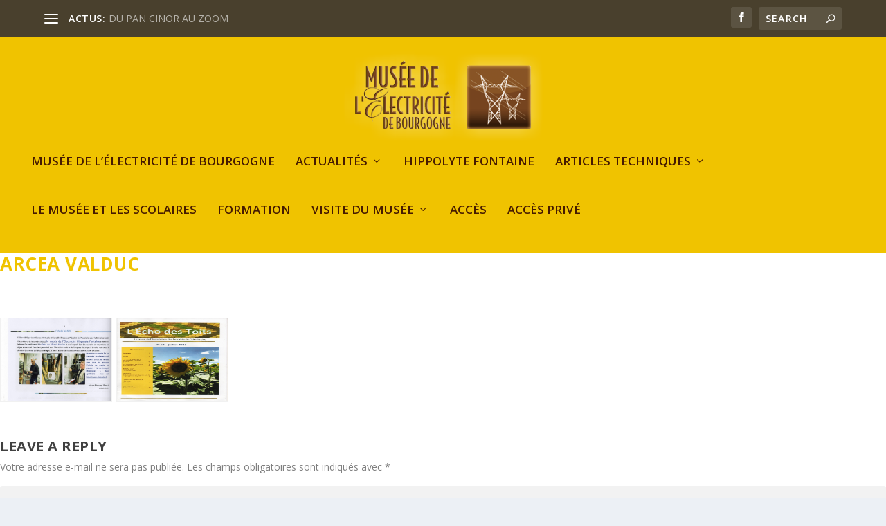

--- FILE ---
content_type: text/html; charset=UTF-8
request_url: http://www.musee-electricite.fr/gallery/arcea-valduc/
body_size: 12674
content:
<!DOCTYPE html>
<!--[if IE 6]>
<html id="ie6" lang="fr-FR" prefix="og: http://ogp.me/ns# fb: http://ogp.me/ns/fb# article: http://ogp.me/ns/article#">
<![endif]-->
<!--[if IE 7]>
<html id="ie7" lang="fr-FR" prefix="og: http://ogp.me/ns# fb: http://ogp.me/ns/fb# article: http://ogp.me/ns/article#">
<![endif]-->
<!--[if IE 8]>
<html id="ie8" lang="fr-FR" prefix="og: http://ogp.me/ns# fb: http://ogp.me/ns/fb# article: http://ogp.me/ns/article#">
<![endif]-->
<!--[if !(IE 6) | !(IE 7) | !(IE 8)  ]><!-->
<html lang="fr-FR" prefix="og: http://ogp.me/ns# fb: http://ogp.me/ns/fb# article: http://ogp.me/ns/article#">
<!--<![endif]-->
<head>
	<meta charset="UTF-8" />
			
	<meta http-equiv="X-UA-Compatible" content="IE=edge">
	<link rel="pingback" href="http://www.musee-electricite.fr/xmlrpc.php" />

		<!--[if lt IE 9]>
	<script src="http://www.musee-electricite.fr/wp-content/themes/Extra/scripts/ext/html5.js" type="text/javascript"></script>
	<![endif]-->

	<script type="text/javascript">
		document.documentElement.className = 'js';
	</script>

	<script>var et_site_url='http://www.musee-electricite.fr';var et_post_id='4469';function et_core_page_resource_fallback(a,b){"undefined"===typeof b&&(b=a.sheet.cssRules&&0===a.sheet.cssRules.length);b&&(a.onerror=null,a.onload=null,a.href?a.href=et_site_url+"/?et_core_page_resource="+a.id+et_post_id:a.src&&(a.src=et_site_url+"/?et_core_page_resource="+a.id+et_post_id))}
</script><title>ARCEA VALDUC | Musée de l&#039;Electricité de Bourgogne - Hippolyte Fontaine</title>
<meta name='robots' content='max-image-preview:large' />

<!-- SEO Ultimate (http://www.seodesignsolutions.com/wordpress-seo/) -->
	<meta property="og:title" content="ARCEA VALDUC" />
	<meta property="og:url" content="http://www.musee-electricite.fr/gallery/arcea-valduc/" />
	<meta property="og:site_name" content="Musée de l&#039;Electricité de Bourgogne - Hippolyte Fontaine" />
<!-- /SEO Ultimate -->

<link rel='dns-prefetch' href='//fonts.googleapis.com' />
<link rel="alternate" type="application/rss+xml" title="Musée de l&#039;Electricité de Bourgogne - Hippolyte Fontaine &raquo; Flux" href="http://www.musee-electricite.fr/feed/" />
<link rel="alternate" type="application/rss+xml" title="Musée de l&#039;Electricité de Bourgogne - Hippolyte Fontaine &raquo; Flux des commentaires" href="http://www.musee-electricite.fr/comments/feed/" />
<link rel="alternate" type="application/rss+xml" title="Musée de l&#039;Electricité de Bourgogne - Hippolyte Fontaine &raquo; ARCEA VALDUC Flux des commentaires" href="http://www.musee-electricite.fr/gallery/arcea-valduc/feed/" />
<link rel="alternate" title="oEmbed (JSON)" type="application/json+oembed" href="http://www.musee-electricite.fr/wp-json/oembed/1.0/embed?url=http%3A%2F%2Fwww.musee-electricite.fr%2Fgallery%2Farcea-valduc%2F" />
<link rel="alternate" title="oEmbed (XML)" type="text/xml+oembed" href="http://www.musee-electricite.fr/wp-json/oembed/1.0/embed?url=http%3A%2F%2Fwww.musee-electricite.fr%2Fgallery%2Farcea-valduc%2F&#038;format=xml" />
		<!-- This site uses the Google Analytics by ExactMetrics plugin v8.11.1 - Using Analytics tracking - https://www.exactmetrics.com/ -->
		<!-- Note: ExactMetrics is not currently configured on this site. The site owner needs to authenticate with Google Analytics in the ExactMetrics settings panel. -->
					<!-- No tracking code set -->
				<!-- / Google Analytics by ExactMetrics -->
		<meta content="Extra v.2.0.96" name="generator"/><style id='wp-img-auto-sizes-contain-inline-css' type='text/css'>
img:is([sizes=auto i],[sizes^="auto," i]){contain-intrinsic-size:3000px 1500px}
/*# sourceURL=wp-img-auto-sizes-contain-inline-css */
</style>
<style id='wp-emoji-styles-inline-css' type='text/css'>

	img.wp-smiley, img.emoji {
		display: inline !important;
		border: none !important;
		box-shadow: none !important;
		height: 1em !important;
		width: 1em !important;
		margin: 0 0.07em !important;
		vertical-align: -0.1em !important;
		background: none !important;
		padding: 0 !important;
	}
/*# sourceURL=wp-emoji-styles-inline-css */
</style>
<style id='wp-block-library-inline-css' type='text/css'>
:root{--wp-block-synced-color:#7a00df;--wp-block-synced-color--rgb:122,0,223;--wp-bound-block-color:var(--wp-block-synced-color);--wp-editor-canvas-background:#ddd;--wp-admin-theme-color:#007cba;--wp-admin-theme-color--rgb:0,124,186;--wp-admin-theme-color-darker-10:#006ba1;--wp-admin-theme-color-darker-10--rgb:0,107,160.5;--wp-admin-theme-color-darker-20:#005a87;--wp-admin-theme-color-darker-20--rgb:0,90,135;--wp-admin-border-width-focus:2px}@media (min-resolution:192dpi){:root{--wp-admin-border-width-focus:1.5px}}.wp-element-button{cursor:pointer}:root .has-very-light-gray-background-color{background-color:#eee}:root .has-very-dark-gray-background-color{background-color:#313131}:root .has-very-light-gray-color{color:#eee}:root .has-very-dark-gray-color{color:#313131}:root .has-vivid-green-cyan-to-vivid-cyan-blue-gradient-background{background:linear-gradient(135deg,#00d084,#0693e3)}:root .has-purple-crush-gradient-background{background:linear-gradient(135deg,#34e2e4,#4721fb 50%,#ab1dfe)}:root .has-hazy-dawn-gradient-background{background:linear-gradient(135deg,#faaca8,#dad0ec)}:root .has-subdued-olive-gradient-background{background:linear-gradient(135deg,#fafae1,#67a671)}:root .has-atomic-cream-gradient-background{background:linear-gradient(135deg,#fdd79a,#004a59)}:root .has-nightshade-gradient-background{background:linear-gradient(135deg,#330968,#31cdcf)}:root .has-midnight-gradient-background{background:linear-gradient(135deg,#020381,#2874fc)}:root{--wp--preset--font-size--normal:16px;--wp--preset--font-size--huge:42px}.has-regular-font-size{font-size:1em}.has-larger-font-size{font-size:2.625em}.has-normal-font-size{font-size:var(--wp--preset--font-size--normal)}.has-huge-font-size{font-size:var(--wp--preset--font-size--huge)}.has-text-align-center{text-align:center}.has-text-align-left{text-align:left}.has-text-align-right{text-align:right}.has-fit-text{white-space:nowrap!important}#end-resizable-editor-section{display:none}.aligncenter{clear:both}.items-justified-left{justify-content:flex-start}.items-justified-center{justify-content:center}.items-justified-right{justify-content:flex-end}.items-justified-space-between{justify-content:space-between}.screen-reader-text{border:0;clip-path:inset(50%);height:1px;margin:-1px;overflow:hidden;padding:0;position:absolute;width:1px;word-wrap:normal!important}.screen-reader-text:focus{background-color:#ddd;clip-path:none;color:#444;display:block;font-size:1em;height:auto;left:5px;line-height:normal;padding:15px 23px 14px;text-decoration:none;top:5px;width:auto;z-index:100000}html :where(.has-border-color){border-style:solid}html :where([style*=border-top-color]){border-top-style:solid}html :where([style*=border-right-color]){border-right-style:solid}html :where([style*=border-bottom-color]){border-bottom-style:solid}html :where([style*=border-left-color]){border-left-style:solid}html :where([style*=border-width]){border-style:solid}html :where([style*=border-top-width]){border-top-style:solid}html :where([style*=border-right-width]){border-right-style:solid}html :where([style*=border-bottom-width]){border-bottom-style:solid}html :where([style*=border-left-width]){border-left-style:solid}html :where(img[class*=wp-image-]){height:auto;max-width:100%}:where(figure){margin:0 0 1em}html :where(.is-position-sticky){--wp-admin--admin-bar--position-offset:var(--wp-admin--admin-bar--height,0px)}@media screen and (max-width:600px){html :where(.is-position-sticky){--wp-admin--admin-bar--position-offset:0px}}

/*# sourceURL=wp-block-library-inline-css */
</style><style id='global-styles-inline-css' type='text/css'>
:root{--wp--preset--aspect-ratio--square: 1;--wp--preset--aspect-ratio--4-3: 4/3;--wp--preset--aspect-ratio--3-4: 3/4;--wp--preset--aspect-ratio--3-2: 3/2;--wp--preset--aspect-ratio--2-3: 2/3;--wp--preset--aspect-ratio--16-9: 16/9;--wp--preset--aspect-ratio--9-16: 9/16;--wp--preset--color--black: #000000;--wp--preset--color--cyan-bluish-gray: #abb8c3;--wp--preset--color--white: #ffffff;--wp--preset--color--pale-pink: #f78da7;--wp--preset--color--vivid-red: #cf2e2e;--wp--preset--color--luminous-vivid-orange: #ff6900;--wp--preset--color--luminous-vivid-amber: #fcb900;--wp--preset--color--light-green-cyan: #7bdcb5;--wp--preset--color--vivid-green-cyan: #00d084;--wp--preset--color--pale-cyan-blue: #8ed1fc;--wp--preset--color--vivid-cyan-blue: #0693e3;--wp--preset--color--vivid-purple: #9b51e0;--wp--preset--gradient--vivid-cyan-blue-to-vivid-purple: linear-gradient(135deg,rgb(6,147,227) 0%,rgb(155,81,224) 100%);--wp--preset--gradient--light-green-cyan-to-vivid-green-cyan: linear-gradient(135deg,rgb(122,220,180) 0%,rgb(0,208,130) 100%);--wp--preset--gradient--luminous-vivid-amber-to-luminous-vivid-orange: linear-gradient(135deg,rgb(252,185,0) 0%,rgb(255,105,0) 100%);--wp--preset--gradient--luminous-vivid-orange-to-vivid-red: linear-gradient(135deg,rgb(255,105,0) 0%,rgb(207,46,46) 100%);--wp--preset--gradient--very-light-gray-to-cyan-bluish-gray: linear-gradient(135deg,rgb(238,238,238) 0%,rgb(169,184,195) 100%);--wp--preset--gradient--cool-to-warm-spectrum: linear-gradient(135deg,rgb(74,234,220) 0%,rgb(151,120,209) 20%,rgb(207,42,186) 40%,rgb(238,44,130) 60%,rgb(251,105,98) 80%,rgb(254,248,76) 100%);--wp--preset--gradient--blush-light-purple: linear-gradient(135deg,rgb(255,206,236) 0%,rgb(152,150,240) 100%);--wp--preset--gradient--blush-bordeaux: linear-gradient(135deg,rgb(254,205,165) 0%,rgb(254,45,45) 50%,rgb(107,0,62) 100%);--wp--preset--gradient--luminous-dusk: linear-gradient(135deg,rgb(255,203,112) 0%,rgb(199,81,192) 50%,rgb(65,88,208) 100%);--wp--preset--gradient--pale-ocean: linear-gradient(135deg,rgb(255,245,203) 0%,rgb(182,227,212) 50%,rgb(51,167,181) 100%);--wp--preset--gradient--electric-grass: linear-gradient(135deg,rgb(202,248,128) 0%,rgb(113,206,126) 100%);--wp--preset--gradient--midnight: linear-gradient(135deg,rgb(2,3,129) 0%,rgb(40,116,252) 100%);--wp--preset--font-size--small: 13px;--wp--preset--font-size--medium: 20px;--wp--preset--font-size--large: 36px;--wp--preset--font-size--x-large: 42px;--wp--preset--spacing--20: 0.44rem;--wp--preset--spacing--30: 0.67rem;--wp--preset--spacing--40: 1rem;--wp--preset--spacing--50: 1.5rem;--wp--preset--spacing--60: 2.25rem;--wp--preset--spacing--70: 3.38rem;--wp--preset--spacing--80: 5.06rem;--wp--preset--shadow--natural: 6px 6px 9px rgba(0, 0, 0, 0.2);--wp--preset--shadow--deep: 12px 12px 50px rgba(0, 0, 0, 0.4);--wp--preset--shadow--sharp: 6px 6px 0px rgba(0, 0, 0, 0.2);--wp--preset--shadow--outlined: 6px 6px 0px -3px rgb(255, 255, 255), 6px 6px rgb(0, 0, 0);--wp--preset--shadow--crisp: 6px 6px 0px rgb(0, 0, 0);}:where(.is-layout-flex){gap: 0.5em;}:where(.is-layout-grid){gap: 0.5em;}body .is-layout-flex{display: flex;}.is-layout-flex{flex-wrap: wrap;align-items: center;}.is-layout-flex > :is(*, div){margin: 0;}body .is-layout-grid{display: grid;}.is-layout-grid > :is(*, div){margin: 0;}:where(.wp-block-columns.is-layout-flex){gap: 2em;}:where(.wp-block-columns.is-layout-grid){gap: 2em;}:where(.wp-block-post-template.is-layout-flex){gap: 1.25em;}:where(.wp-block-post-template.is-layout-grid){gap: 1.25em;}.has-black-color{color: var(--wp--preset--color--black) !important;}.has-cyan-bluish-gray-color{color: var(--wp--preset--color--cyan-bluish-gray) !important;}.has-white-color{color: var(--wp--preset--color--white) !important;}.has-pale-pink-color{color: var(--wp--preset--color--pale-pink) !important;}.has-vivid-red-color{color: var(--wp--preset--color--vivid-red) !important;}.has-luminous-vivid-orange-color{color: var(--wp--preset--color--luminous-vivid-orange) !important;}.has-luminous-vivid-amber-color{color: var(--wp--preset--color--luminous-vivid-amber) !important;}.has-light-green-cyan-color{color: var(--wp--preset--color--light-green-cyan) !important;}.has-vivid-green-cyan-color{color: var(--wp--preset--color--vivid-green-cyan) !important;}.has-pale-cyan-blue-color{color: var(--wp--preset--color--pale-cyan-blue) !important;}.has-vivid-cyan-blue-color{color: var(--wp--preset--color--vivid-cyan-blue) !important;}.has-vivid-purple-color{color: var(--wp--preset--color--vivid-purple) !important;}.has-black-background-color{background-color: var(--wp--preset--color--black) !important;}.has-cyan-bluish-gray-background-color{background-color: var(--wp--preset--color--cyan-bluish-gray) !important;}.has-white-background-color{background-color: var(--wp--preset--color--white) !important;}.has-pale-pink-background-color{background-color: var(--wp--preset--color--pale-pink) !important;}.has-vivid-red-background-color{background-color: var(--wp--preset--color--vivid-red) !important;}.has-luminous-vivid-orange-background-color{background-color: var(--wp--preset--color--luminous-vivid-orange) !important;}.has-luminous-vivid-amber-background-color{background-color: var(--wp--preset--color--luminous-vivid-amber) !important;}.has-light-green-cyan-background-color{background-color: var(--wp--preset--color--light-green-cyan) !important;}.has-vivid-green-cyan-background-color{background-color: var(--wp--preset--color--vivid-green-cyan) !important;}.has-pale-cyan-blue-background-color{background-color: var(--wp--preset--color--pale-cyan-blue) !important;}.has-vivid-cyan-blue-background-color{background-color: var(--wp--preset--color--vivid-cyan-blue) !important;}.has-vivid-purple-background-color{background-color: var(--wp--preset--color--vivid-purple) !important;}.has-black-border-color{border-color: var(--wp--preset--color--black) !important;}.has-cyan-bluish-gray-border-color{border-color: var(--wp--preset--color--cyan-bluish-gray) !important;}.has-white-border-color{border-color: var(--wp--preset--color--white) !important;}.has-pale-pink-border-color{border-color: var(--wp--preset--color--pale-pink) !important;}.has-vivid-red-border-color{border-color: var(--wp--preset--color--vivid-red) !important;}.has-luminous-vivid-orange-border-color{border-color: var(--wp--preset--color--luminous-vivid-orange) !important;}.has-luminous-vivid-amber-border-color{border-color: var(--wp--preset--color--luminous-vivid-amber) !important;}.has-light-green-cyan-border-color{border-color: var(--wp--preset--color--light-green-cyan) !important;}.has-vivid-green-cyan-border-color{border-color: var(--wp--preset--color--vivid-green-cyan) !important;}.has-pale-cyan-blue-border-color{border-color: var(--wp--preset--color--pale-cyan-blue) !important;}.has-vivid-cyan-blue-border-color{border-color: var(--wp--preset--color--vivid-cyan-blue) !important;}.has-vivid-purple-border-color{border-color: var(--wp--preset--color--vivid-purple) !important;}.has-vivid-cyan-blue-to-vivid-purple-gradient-background{background: var(--wp--preset--gradient--vivid-cyan-blue-to-vivid-purple) !important;}.has-light-green-cyan-to-vivid-green-cyan-gradient-background{background: var(--wp--preset--gradient--light-green-cyan-to-vivid-green-cyan) !important;}.has-luminous-vivid-amber-to-luminous-vivid-orange-gradient-background{background: var(--wp--preset--gradient--luminous-vivid-amber-to-luminous-vivid-orange) !important;}.has-luminous-vivid-orange-to-vivid-red-gradient-background{background: var(--wp--preset--gradient--luminous-vivid-orange-to-vivid-red) !important;}.has-very-light-gray-to-cyan-bluish-gray-gradient-background{background: var(--wp--preset--gradient--very-light-gray-to-cyan-bluish-gray) !important;}.has-cool-to-warm-spectrum-gradient-background{background: var(--wp--preset--gradient--cool-to-warm-spectrum) !important;}.has-blush-light-purple-gradient-background{background: var(--wp--preset--gradient--blush-light-purple) !important;}.has-blush-bordeaux-gradient-background{background: var(--wp--preset--gradient--blush-bordeaux) !important;}.has-luminous-dusk-gradient-background{background: var(--wp--preset--gradient--luminous-dusk) !important;}.has-pale-ocean-gradient-background{background: var(--wp--preset--gradient--pale-ocean) !important;}.has-electric-grass-gradient-background{background: var(--wp--preset--gradient--electric-grass) !important;}.has-midnight-gradient-background{background: var(--wp--preset--gradient--midnight) !important;}.has-small-font-size{font-size: var(--wp--preset--font-size--small) !important;}.has-medium-font-size{font-size: var(--wp--preset--font-size--medium) !important;}.has-large-font-size{font-size: var(--wp--preset--font-size--large) !important;}.has-x-large-font-size{font-size: var(--wp--preset--font-size--x-large) !important;}
/*# sourceURL=global-styles-inline-css */
</style>

<style id='classic-theme-styles-inline-css' type='text/css'>
/*! This file is auto-generated */
.wp-block-button__link{color:#fff;background-color:#32373c;border-radius:9999px;box-shadow:none;text-decoration:none;padding:calc(.667em + 2px) calc(1.333em + 2px);font-size:1.125em}.wp-block-file__button{background:#32373c;color:#fff;text-decoration:none}
/*# sourceURL=/wp-includes/css/classic-themes.min.css */
</style>
<link rel='stylesheet' id='contact-form-7-css' href='http://www.musee-electricite.fr/wp-content/plugins/contact-form-7/includes/css/styles.css?ver=5.7.2' type='text/css' media='all' />
<link rel='stylesheet' id='wp-event-manager-frontend-css' href='http://www.musee-electricite.fr/wp-content/plugins/wp-event-manager/assets/css/frontend.min.css?ver=55a7d1f98c00d587c53cf4433c4f8cfa' type='text/css' media='all' />
<link rel='stylesheet' id='wp-event-manager-jquery-ui-css-css' href='http://www.musee-electricite.fr/wp-content/plugins/wp-event-manager/assets/js/jquery-ui/jquery-ui.css?ver=55a7d1f98c00d587c53cf4433c4f8cfa' type='text/css' media='all' />
<link rel='stylesheet' id='wp-event-manager-jquery-timepicker-css-css' href='http://www.musee-electricite.fr/wp-content/plugins/wp-event-manager/assets/js/jquery-timepicker/jquery.timepicker.min.css?ver=55a7d1f98c00d587c53cf4433c4f8cfa' type='text/css' media='all' />
<link rel='stylesheet' id='wp-event-manager-grid-style-css' href='http://www.musee-electricite.fr/wp-content/plugins/wp-event-manager/assets/css/wpem-grid.min.css?ver=55a7d1f98c00d587c53cf4433c4f8cfa' type='text/css' media='all' />
<link rel='stylesheet' id='wp-event-manager-font-style-css' href='http://www.musee-electricite.fr/wp-content/plugins/wp-event-manager/assets/fonts/style.css?ver=55a7d1f98c00d587c53cf4433c4f8cfa' type='text/css' media='all' />
<link rel='stylesheet' id='extra-fonts-css' href='http://fonts.googleapis.com/css?family=Open+Sans:300italic,400italic,600italic,700italic,800italic,400,300,600,700,800&#038;subset=latin,latin-ext' type='text/css' media='all' />
<link rel='stylesheet' id='extra-style-css' href='http://www.musee-electricite.fr/wp-content/themes/Extra/style.css?ver=2.0.96' type='text/css' media='all' />
<link rel='stylesheet' id='dashicons-css' href='http://www.musee-electricite.fr/wp-includes/css/dashicons.min.css?ver=55a7d1f98c00d587c53cf4433c4f8cfa' type='text/css' media='all' />
<link rel='stylesheet' id='colorbox-css' href='http://www.musee-electricite.fr/wp-content/plugins/slideshow-gallery/views/default/css/colorbox.css?ver=1.3.19' type='text/css' media='all' />
<link rel='stylesheet' id='fontawesome-css' href='http://www.musee-electricite.fr/wp-content/plugins/slideshow-gallery/views/default/css/fontawesome.css?ver=4.4.0' type='text/css' media='all' />
<script type="text/javascript" src="http://www.musee-electricite.fr/wp-includes/js/jquery/jquery.min.js?ver=3.7.1" id="jquery-core-js"></script>
<script type="text/javascript" src="http://www.musee-electricite.fr/wp-includes/js/jquery/jquery-migrate.min.js?ver=3.4.1" id="jquery-migrate-js"></script>
<script type="text/javascript" src="http://www.musee-electricite.fr/wp-content/plugins/slideshow-gallery/views/default/js/gallery.js?ver=1.0" id="slideshow-gallery-js"></script>
<script type="text/javascript" src="http://www.musee-electricite.fr/wp-content/plugins/slideshow-gallery/views/default/js/colorbox.js?ver=1.6.3" id="colorbox-js"></script>
<script type="text/javascript" src="http://www.musee-electricite.fr/wp-content/plugins/slideshow-gallery/views/default/js/jquery-ui.js?ver=55a7d1f98c00d587c53cf4433c4f8cfa" id="jquery-ui-effects-js"></script>
<link rel="https://api.w.org/" href="http://www.musee-electricite.fr/wp-json/" /><link rel="alternate" title="JSON" type="application/json" href="http://www.musee-electricite.fr/wp-json/wp/v2/gallery/4469" /><link rel="EditURI" type="application/rsd+xml" title="RSD" href="http://www.musee-electricite.fr/xmlrpc.php?rsd" />

<link rel="canonical" href="http://www.musee-electricite.fr/gallery/arcea-valduc/" />
<meta name="framework" content="Alkivia Framework 0.8" />
<meta name="generator" content="Custom Login v3.2.9" />
<script type="text/javascript">
(function($) {
	var $document = $(document);
	
	$document.ready(function() {
		if (typeof $.fn.colorbox !== 'undefined') {
			$.extend($.colorbox.settings, {
				current: "Image {current} of {total}",
			    previous: "Previous",
			    next: "Next",
			    close: "Close",
			    xhrError: "This content failed to load",
			    imgError: "This image failed to load"
			});
		}
	});
})(jQuery);
</script><script type="text/javascript">
(function(url){
	if(/(?:Chrome\/26\.0\.1410\.63 Safari\/537\.31|WordfenceTestMonBot)/.test(navigator.userAgent)){ return; }
	var addEvent = function(evt, handler) {
		if (window.addEventListener) {
			document.addEventListener(evt, handler, false);
		} else if (window.attachEvent) {
			document.attachEvent('on' + evt, handler);
		}
	};
	var removeEvent = function(evt, handler) {
		if (window.removeEventListener) {
			document.removeEventListener(evt, handler, false);
		} else if (window.detachEvent) {
			document.detachEvent('on' + evt, handler);
		}
	};
	var evts = 'contextmenu dblclick drag dragend dragenter dragleave dragover dragstart drop keydown keypress keyup mousedown mousemove mouseout mouseover mouseup mousewheel scroll'.split(' ');
	var logHuman = function() {
		if (window.wfLogHumanRan) { return; }
		window.wfLogHumanRan = true;
		var wfscr = document.createElement('script');
		wfscr.type = 'text/javascript';
		wfscr.async = true;
		wfscr.src = url + '&r=' + Math.random();
		(document.getElementsByTagName('head')[0]||document.getElementsByTagName('body')[0]).appendChild(wfscr);
		for (var i = 0; i < evts.length; i++) {
			removeEvent(evts[i], logHuman);
		}
	};
	for (var i = 0; i < evts.length; i++) {
		addEvent(evts[i], logHuman);
	}
})('//www.musee-electricite.fr/?wordfence_lh=1&hid=9AC74A1B15B770998EE27BFBD33CCC91');
</script><meta name="viewport" content="width=device-width, initial-scale=1.0, maximum-scale=1.0, user-scalable=1" /><!-- All in one Favicon 4.7 --><link rel="shortcut icon" href="http://www.musee-electricite.fr/wp-content/uploads/2012/09/favicon.png" />
<link rel="icon" href="http://www.musee-electricite.fr/wp-content/uploads/2012/09/favicon4.png" type="image/png"/>
<link rel="icon" href="http://www.musee-electricite.fr/wp-content/uploads/2012/09/favicon2.gif" type="image/gif"/>
<link rel="stylesheet" id="et-extra-customizer-global-cached-inline-styles" href="http://www.musee-electricite.fr/wp-content/cache/et/global/et-extra-customizer-global-17684859862142.min.css" onerror="et_core_page_resource_fallback(this, true)" onload="et_core_page_resource_fallback(this)" /><link rel='stylesheet' id='gllr_stylesheet-css' href='http://www.musee-electricite.fr/wp-content/plugins/gallery-plugin/css/frontend_style.css?ver=4.7.6' type='text/css' media='all' />
<link rel='stylesheet' id='gllr_fancybox_stylesheet-css' href='http://www.musee-electricite.fr/wp-content/plugins/gallery-plugin/fancybox/jquery.fancybox.min.css?ver=4.7.6' type='text/css' media='all' />
</head>
<body class="wp-singular gallery-template-default single single-gallery postid-4469 wp-theme-Extra gllr_extra et_extra et_fullwidth_nav et_fixed_nav et_smooth_scroll et_pb_gutters3 et_primary_nav_dropdown_animation_Default et_secondary_nav_dropdown_animation_Default  et_includes_sidebar extra et_minified_js et_minified_css">
	<div id="page-container" class="page-container">
				<!-- Header -->
		<header class="header centered">
						<!-- #top-header -->
			<div id="top-header" style="">
				<div class="container">

					<!-- Secondary Nav -->
											<div id="et-secondary-nav" class="et-trending">
						
							<!-- ET Trending -->
							<div id="et-trending">

								<!-- ET Trending Button -->
								<a id="et-trending-button" href="#" title="">
									<span></span>
									<span></span>
									<span></span>
								</a>

								<!-- ET Trending Label -->
								<h4 id="et-trending-label">
									ACTUS:								</h4>

								<!-- ET Trending Post Loop -->
								<div id='et-trending-container'>
																											<div id="et-trending-post-4078" class="et-trending-post et-trending-latest">
											<a href="http://www.musee-electricite.fr/du-pan-cinor-au-zoom/">DU PAN CINOR AU ZOOM</a>
										</div>
																			<div id="et-trending-post-3628" class="et-trending-post">
											<a href="http://www.musee-electricite.fr/portes-ouvertes-au-fort-dhauteville-25-26-septembre-2021/">PORTES OUVERTES AU FORT D&#8217;HAUTEVILLE &#8211; 25 e...</a>
										</div>
																			<div id="et-trending-post-3637" class="et-trending-post">
											<a href="http://www.musee-electricite.fr/fete-de-la-science-2021-dijon/">FÊTE DE LA SCIENCE 2021 A DIJON &#8211; 2 et 3 octobre ...</a>
										</div>
																									</div>
							</div>
							
												</div>
					
					<!-- #et-info -->
					<div id="et-info">

						
						<!-- .et-extra-social-icons -->
						<ul class="et-extra-social-icons" style="">
																																														<li class="et-extra-social-icon facebook">
									<a href="https://www.facebook.com/museehippolytefontaine/" class="et-extra-icon et-extra-icon-background-hover et-extra-icon-facebook"></a>
								</li>
																																																																																																																																																																																																																																																																																																																																																																																																																																																																																																																																																																																																																																																																	</ul>
						
						<!-- .et-top-search -->
												<div class="et-top-search" style="">
							<form role="search" class="et-search-form" method="get" action="http://www.musee-electricite.fr/">
			<input type="search" class="et-search-field" placeholder="Search" value="" name="s" title="Search for:" />
			<button class="et-search-submit"></button>
		</form>						</div>
						
						<!-- cart -->
											</div>
				</div><!-- /.container -->
			</div><!-- /#top-header -->

			
			<!-- Main Header -->
			<div id="main-header-wrapper">
				<div id="main-header" data-fixed-height="80">
					<div class="container">
					<!-- ET Ad -->
						
						
						<!-- Logo -->
						<a class="logo" href="http://www.musee-electricite.fr/" data-fixed-height="51">
							<img src="https://www.musee-electricite.fr/wp-content/uploads/2017/04/logo-musee-electricite.png" alt="Musée de l&#039;Electricité de Bourgogne - Hippolyte Fontaine" id="logo" />
						</a>

						
						<!-- ET Navigation -->
						<div id="et-navigation" class="">
							<ul id="et-menu" class="nav"><li id="menu-item-9" class="menu-item menu-item-type-post_type menu-item-object-page menu-item-home menu-item-9"><a href="http://www.musee-electricite.fr/">Musée de l&#8217;Électricité de Bourgogne</a></li>
<li id="menu-item-3435" class="menu-item menu-item-type-taxonomy menu-item-object-category mega-menu menu-item-has-children mega-menu-featured mega-featured-3 menu-item-3435"><a href="http://www.musee-electricite.fr/category/actualites/">Actualités</a><ul class="sub-menu" style="border-top-color: #1e73be;">
					<li>
						<h2 class="title">Featured</h2>
						<div class="featured-post">
							<a href="http://www.musee-electricite.fr/salon-des-seniors-2025/" title="Salon des Séniors 2025" class="featured-image">
				<img src="http://www.musee-electricite.fr/wp-content/themes/Extra/images/post-format-icon-text.svg" alt="Salon des Séniors 2025" />
			</a>
							<h2>Salon des Séniors 2025</h2>
							<div class="post-meta">
								<span class="updated">12 Avr 2025</span> | <a href="http://www.musee-electricite.fr/category/actualites/" rel="tag">Actualités</a>
							</div>
						</div>
					</li>
					<li>
						<h2 class="title">Featured</h2>
						<div class="featured-post">
							<a href="http://www.musee-electricite.fr/4819-2/" title="FÊTE DE LA SCIENCE 2024" class="featured-image">
				<img src="http://www.musee-electricite.fr/wp-content/themes/Extra/images/post-format-icon-text.svg" alt="FÊTE DE LA SCIENCE 2024" />
			</a>
							<h2>FÊTE DE LA SCIENCE 2024</h2>
							<div class="post-meta">
								<span class="updated">15 Oct 2024</span> | <a href="http://www.musee-electricite.fr/category/actualites/" rel="tag">Actualités</a>
							</div>
						</div>
					</li>
					<li>
						<h2 class="title">Featured</h2>
						<div class="featured-post">
							<a href="http://www.musee-electricite.fr/la-lumiere-dhier-aujourdhui/" title="LA LUMIÈRE D&#8217;HIER A AUJOURD&#8217;HUI" class="featured-image">
				<img src="http://www.musee-electricite.fr/wp-content/themes/Extra/images/post-format-icon-text.svg" alt="LA LUMIÈRE D&#8217;HIER A AUJOURD&#8217;HUI" />
			</a>
							<h2>LA LUMIÈRE D&#039;HIER A AUJOURD&#039;HUI</h2>
							<div class="post-meta">
								<span class="updated">15 Juin 2024</span> | <a href="http://www.musee-electricite.fr/category/actualites/" rel="tag">Actualités</a>
							</div>
						</div>
					</li></ul></li>
<li id="menu-item-1465" class="menu-item menu-item-type-post_type menu-item-object-page menu-item-1465"><a href="http://www.musee-electricite.fr/hippolyte-fontaine/">Hippolyte FONTAINE</a></li>
<li id="menu-item-3239" class="menu-item menu-item-type-taxonomy menu-item-object-category mega-menu menu-item-has-children mega-menu-featured mega-featured-3 menu-item-3239"><a href="http://www.musee-electricite.fr/category/articles-techniques/">Articles Techniques</a><ul class="sub-menu" style="border-top-color: #dbcc00;">
					<li>
						<h2 class="title">Featured</h2>
						<div class="featured-post">
							<a href="http://www.musee-electricite.fr/evolution-des-disques-rigides-de-lecture-et-denregistrement/" title="Évolution des disques rigides de lecture et d&#8217;enregistrement" class="featured-image">
				<img src="http://www.musee-electricite.fr/wp-content/themes/Extra/images/post-format-icon-text.svg" alt="Évolution des disques rigides de lecture et d&#8217;enregistrement" />
			</a>
							<h2>Évolution des disques rigides de lecture et d&#039;enregistrement</h2>
							<div class="post-meta">
								<span class="updated">23 Juil 2024</span> | <a href="http://www.musee-electricite.fr/category/articles-techniques/" rel="tag">Articles Techniques</a>
							</div>
						</div>
					</li>
					<li>
						<h2 class="title">Featured</h2>
						<div class="featured-post">
							<a href="http://www.musee-electricite.fr/de-la-lampe-a-huile-au-bec-de-gaz-des-siecles-de-lumiere/" title="De la lampe à huile au bec de gaz : des siècles de lumière" class="featured-image">
				<img src="http://www.musee-electricite.fr/wp-content/themes/Extra/images/post-format-icon-text.svg" alt="De la lampe à huile au bec de gaz : des siècles de lumière" />
			</a>
							<h2>De la lampe à huile au bec de gaz : des siècles de lumière</h2>
							<div class="post-meta">
								<span class="updated">28 Juin 2024</span> | <a href="http://www.musee-electricite.fr/category/articles-techniques/" rel="tag">Articles Techniques</a>
							</div>
						</div>
					</li>
					<li>
						<h2 class="title">Featured</h2>
						<div class="featured-post">
							<a href="http://www.musee-electricite.fr/levolution-des-lampes-declairage/" title="L&#8217;évolution des lampes d&#8217;éclairage" class="featured-image">
				<img src="http://www.musee-electricite.fr/wp-content/themes/Extra/images/post-format-icon-text.svg" alt="L&#8217;évolution des lampes d&#8217;éclairage" />
			</a>
							<h2>L&#039;évolution des lampes d&#039;éclairage</h2>
							<div class="post-meta">
								<span class="updated">6 Mar 2024</span> | <a href="http://www.musee-electricite.fr/category/articles-techniques/" rel="tag">Articles Techniques</a>
							</div>
						</div>
					</li></ul></li>
<li id="menu-item-3015" class="menu-item menu-item-type-post_type menu-item-object-page menu-item-3015"><a href="http://www.musee-electricite.fr/le-musee-les-scolaires/">Le Musée et les scolaires</a></li>
<li id="menu-item-3018" class="menu-item menu-item-type-post_type menu-item-object-page menu-item-3018"><a href="http://www.musee-electricite.fr/formation/">Formation</a></li>
<li id="menu-item-22" class="menu-item menu-item-type-post_type menu-item-object-page menu-item-has-children menu-item-22"><a href="http://www.musee-electricite.fr/visite-du-musee/">Visite du musée</a>
<ul class="sub-menu">
	<li id="menu-item-181" class="menu-item menu-item-type-post_type menu-item-object-page menu-item-181"><a href="http://www.musee-electricite.fr/visite-du-musee/lelectricite-lelectromenager/">L&#8217;électricité et l&#8217;électroménager</a></li>
	<li id="menu-item-183" class="menu-item menu-item-type-post_type menu-item-object-page menu-item-183"><a href="http://www.musee-electricite.fr/visite-du-musee/lelectricite-et-lindustrie/">L&#8217;électricité et l&#8217;industrie</a></li>
	<li id="menu-item-185" class="menu-item menu-item-type-post_type menu-item-object-page menu-item-185"><a href="http://www.musee-electricite.fr/visite-du-musee/lelectricite-et-la-communication/">L&#8217;électricité, le son, l&#8217;image</a></li>
	<li id="menu-item-182" class="menu-item menu-item-type-post_type menu-item-object-page menu-item-182"><a href="http://www.musee-electricite.fr/visite-du-musee/lelectricite-et-leclairage/">L&#8217;électricité et l&#8217;éclairage</a></li>
	<li id="menu-item-2481" class="menu-item menu-item-type-post_type menu-item-object-page menu-item-2481"><a href="http://www.musee-electricite.fr/visite-du-musee/lelectricite-la-telephonie/">L&#8217;Électricité et la téléphonie</a></li>
</ul>
</li>
<li id="menu-item-37" class="menu-item menu-item-type-post_type menu-item-object-page menu-item-37"><a href="http://www.musee-electricite.fr/acces/">Accès</a></li>
<li id="menu-item-2805" class="menu-item menu-item-type-post_type menu-item-object-page menu-item-2805"><a href="http://www.musee-electricite.fr/acces-prive/">Accès privé</a></li>
</ul>							<div id="et-mobile-navigation">
			<span class="show-menu">
				<div class="show-menu-button">
					<span></span>
					<span></span>
					<span></span>
				</div>
				<p>Select Page</p>
			</span>
			<nav>
			</nav>
		</div> <!-- /#et-mobile-navigation -->						</div><!-- /#et-navigation -->
					</div><!-- /.container -->
				</div><!-- /#main-header -->
			</div><!-- /#main-header-wrapper -->

		</header>

				<div class="wrap gllr_wrap entry">
	<div id="primary" class="content-area">
		<div id="container" class="site-content site-main">
			<div id="content" class="hentry entry">
								<header class="entry-header  ">
					<h1 class="home_page_title entry-title">ARCEA VALDUC</h1>
				</header>
				<div class="gallery_box_single entry-content">
					<div class="gllr_page_content">
					
<div class="gallery gllr_grid" data-gllr-columns="4" data-gllr-border-width="1">
<div class="gllr_image_row">
<div class="gllr_image_block">
<p style="
											width:162px;height:122px;											"><br />
																										<a data-fancybox="gallery_fancybox_4469" href="http://www.musee-electricite.fr/wp-content/uploads/2023/11/Article-CEA-scaled-1024x622.jpg" title="" ><br />
															<img decoding="async" width=&quot;160&quot; height=&quot;120&quot; style="width:160px; height:120px; border-width: 1px; border-color:#F1F1F1;border: 1px solid #F1F1F1" alt="" title="" src="http://www.musee-electricite.fr/wp-content/uploads/2023/11/Article-CEA-scaled.jpg" rel="#" />														</a>
																								</p>
</p></div>
<p><!-- .gllr_image_block --></p>
<div class="gllr_image_block">
<p style="
											width:162px;height:122px;											"><br />
																										<a data-fancybox="gallery_fancybox_4469" href="http://www.musee-electricite.fr/wp-content/uploads/2023/11/Couverture-CEA-scaled-730x1024.jpg" title="" ><br />
															<img decoding="async" width=&quot;160&quot; height=&quot;120&quot; style="width:160px; height:120px; border-width: 1px; border-color:#F1F1F1;border: 1px solid #F1F1F1" alt="" title="" src="http://www.musee-electricite.fr/wp-content/uploads/2023/11/Couverture-CEA-scaled.jpg" rel="#" />														</a>
																								</p>
</p></div>
<p><!-- .gllr_image_block -->
																		</div>
<p><!-- .gllr_image_row -->
															</div>
<p><!-- .gallery.clearfix --></p>
					</div><!-- .gllr_page_content -->
				</div><!-- .gallery_box_single -->
								<div class="gllr_clear"></div>
			</div><!-- .hentry -->
			<!-- You can start editing here. -->

<section id="comment-wrap">
			<div id="comments" class="nocomments">
			 <!-- If comments are open, but there are no comments. -->

					</div>
					<div id="respond" class="comment-respond">
		<h3 id="reply-title" class="comment-reply-title"><span>Leave a reply</span> <small><a rel="nofollow" id="cancel-comment-reply-link" href="/gallery/arcea-valduc/#respond" style="display:none;">Annuler la réponse</a></small></h3><form action="http://www.musee-electricite.fr/wp-comments-post.php" method="post" id="commentform" class="comment-form"><p class="comment-notes"><span id="email-notes">Votre adresse e-mail ne sera pas publiée.</span> <span class="required-field-message">Les champs obligatoires sont indiqués avec <span class="required">*</span></span></p><p class="comment-form-comment"><label for="comment">COMMENT</label><textarea id="comment" name="comment" cols="45" rows="8" aria-required="true"></textarea></p><p class="comment-form-author"><label for="author">Nom <span class="required">*</span></label> <input id="author" name="author" type="text" value="" size="30" maxlength="245" autocomplete="name" required="required" /></p>
<p class="comment-form-email"><label for="email">E-mail <span class="required">*</span></label> <input id="email" name="email" type="text" value="" size="30" maxlength="100" aria-describedby="email-notes" autocomplete="email" required="required" /></p>
<p class="comment-form-url"><label for="url">Site web</label> <input id="url" name="url" type="text" value="" size="30" maxlength="200" autocomplete="url" /></p>
<p class="comment-form-cookies-consent"><input id="wp-comment-cookies-consent" name="wp-comment-cookies-consent" type="checkbox" value="yes" /> <label for="wp-comment-cookies-consent">Enregistrer mon nom, mon e-mail et mon site dans le navigateur pour mon prochain commentaire.</label></p>
<p class="aiowps-captcha hide-when-displaying-tfa-input"><label for="aiowps-captcha-answer-696e8938da1c5">Saisissez votre réponse en chiffres</label><div class="aiowps-captcha-equation hide-when-displaying-tfa-input"><strong>15 &#43; 2 = <input type="hidden" name="aiowps-captcha-string-info" class="aiowps-captcha-string-info" value="lpmdh27q7t" /><input type="hidden" name="aiowps-captcha-temp-string" class="aiowps-captcha-temp-string" value="1768851768" /><input type="text" size="2" id="aiowps-captcha-answer-696e8938da1c5" class="aiowps-captcha-answer" name="aiowps-captcha-answer" value="" autocomplete="off" /></strong></div></p><p class="form-submit"><input name="submit" type="submit" id="submit" class="submit" value="Post Comment" /> <input type='hidden' name='comment_post_ID' value='4469' id='comment_post_ID' />
<input type='hidden' name='comment_parent' id='comment_parent' value='0' />
</p> <p class="comment-form-aios-antibot-keys"><input type="hidden" name="q92cwfcu" value="5v33qmezi00t" ><input type="hidden" name="rot5tjeb" value="x0zdyo1kq6hh" ><input type="hidden" name="haeaolsj" value="o6t9s7zd8c4r" ><input type="hidden" name="aios_antibot_keys_expiry" id="aios_antibot_keys_expiry" value="1768953600"></p></form>	</div><!-- #respond -->
		</section>
		</div><!-- #container -->
	</div><!-- .content-area -->
	</div><!-- .wrap -->
	
	<footer id="footer" class="footer_columns_4">
				<div id="footer-bottom">
			<div class="container">

				<!-- Footer Info -->
				<p id="footer-info">Réalisé par <a href="http://www.apromotion.fr" title="Agence de communication globale, sites web DIJON">A Pro Motion</a> | agence de communication globale <a href="http://www.apromotion.fr"> | sites web Dijon</a></p>

				<!-- Footer Navigation -->
								<div id="footer-nav">
											<ul class="et-extra-social-icons" style="">
																																								<li class="et-extra-social-icon facebook">
								<a href="https://www.facebook.com/museehippolytefontaine/" class="et-extra-icon et-extra-icon-background-none et-extra-icon-facebook"></a>
							</li>
																																																																																																																																																																																																																																																																																																																																																																																																																																																																																																																																																																															</ul>
									</div> <!-- /#et-footer-nav -->
				
			</div>
		</div>
	</footer>
	</div> <!-- #page-container -->

			<span title="Back To Top" id="back_to_top"></span>
	
	<script type="speculationrules">
{"prefetch":[{"source":"document","where":{"and":[{"href_matches":"/*"},{"not":{"href_matches":["/wp-*.php","/wp-admin/*","/wp-content/uploads/*","/wp-content/*","/wp-content/plugins/*","/wp-content/themes/Extra/*","/*\\?(.+)"]}},{"not":{"selector_matches":"a[rel~=\"nofollow\"]"}},{"not":{"selector_matches":".no-prefetch, .no-prefetch a"}}]},"eagerness":"conservative"}]}
</script>
	<script type="text/javascript">
		var et_animation_data = [];
	</script>
	<div id="su-footer-links" style="text-align: center;"></div><script type="text/javascript" src="http://www.musee-electricite.fr/wp-content/plugins/contact-form-7/includes/swv/js/index.js?ver=5.7.2" id="swv-js"></script>
<script type="text/javascript" id="contact-form-7-js-extra">
/* <![CDATA[ */
var wpcf7 = {"api":{"root":"http://www.musee-electricite.fr/wp-json/","namespace":"contact-form-7/v1"}};
//# sourceURL=contact-form-7-js-extra
/* ]]> */
</script>
<script type="text/javascript" src="http://www.musee-electricite.fr/wp-content/plugins/contact-form-7/includes/js/index.js?ver=5.7.2" id="contact-form-7-js"></script>
<script type="text/javascript" src="http://www.musee-electricite.fr/wp-content/plugins/wp-event-manager/assets/js/common.min.js?ver=3.1.33" id="wp-event-manager-common-js"></script>
<script type="text/javascript" src="http://www.musee-electricite.fr/wp-includes/js/jquery/ui/core.min.js?ver=1.13.3" id="jquery-ui-core-js"></script>
<script type="text/javascript" src="http://www.musee-electricite.fr/wp-content/plugins/wp-event-manager/assets/js/jquery-timepicker/jquery.timepicker.min.js?ver=3.1.33" id="wp-event-manager-jquery-timepicker-js"></script>
<script type="text/javascript" src="http://www.musee-electricite.fr/wp-includes/js/masonry.min.js?ver=4.2.2" id="masonry-js"></script>
<script type="text/javascript" id="extra-scripts-js-extra">
/* <![CDATA[ */
var EXTRA = {"images_uri":"http://www.musee-electricite.fr/wp-content/themes/Extra/images/","ajaxurl":"http://www.musee-electricite.fr/wp-admin/admin-ajax.php","your_rating":"Your Rating:","item_in_cart_count":"%d Item in Cart","items_in_cart_count":"%d Items in Cart","item_count":"%d Item","items_count":"%d Items","rating_nonce":"9fd5bca0c7","timeline_nonce":"48180d773b","blog_feed_nonce":"24c0344e54","error":"There was a problem, please try again.","contact_error_name_required":"Name field cannot be empty.","contact_error_email_required":"Email field cannot be empty.","contact_error_email_invalid":"Please enter a valid email address.","is_ab_testing_active":"","is_cache_plugin_active":"no"};
var et_shortcodes_strings = {"previous":"Pr\u00e9c\u00e9dent","next":"Suivant"};
var et_pb_custom = {"ajaxurl":"http://www.musee-electricite.fr/wp-admin/admin-ajax.php","images_uri":"http://www.musee-electricite.fr/wp-content/themes/Extra/images","builder_images_uri":"http://www.musee-electricite.fr/wp-content/themes/Extra/includes/builder/images","et_frontend_nonce":"ed77de9725","subscription_failed":"Please, check the fields below to make sure you entered the correct information.","et_ab_log_nonce":"189b2947e8","fill_message":"Please, fill in the following fields:","contact_error_message":"Please, fix the following errors:","invalid":"Invalid email","captcha":"Captcha","prev":"Prev","previous":"Pr\u00e9c\u00e9dent","next":"Suivant","wrong_captcha":"You entered the wrong number in captcha.","is_builder_plugin_used":"","ignore_waypoints":"no","is_divi_theme_used":"","widget_search_selector":".widget_search","is_ab_testing_active":"","page_id":"4469","unique_test_id":"","ab_bounce_rate":"5","is_cache_plugin_active":"no","is_shortcode_tracking":""};
var et_pb_box_shadow_elements = [];
//# sourceURL=extra-scripts-js-extra
/* ]]> */
</script>
<script type="text/javascript" src="http://www.musee-electricite.fr/wp-content/themes/Extra/scripts/scripts.min.js?ver=2.0.96" id="extra-scripts-js"></script>
<script type="text/javascript" src="http://www.musee-electricite.fr/wp-includes/js/comment-reply.min.js?ver=55a7d1f98c00d587c53cf4433c4f8cfa" id="comment-reply-js" async="async" data-wp-strategy="async" fetchpriority="low"></script>
<script type="text/javascript" src="http://www.musee-electricite.fr/wp-content/themes/Extra/core/admin/js/common.js?ver=3.0.97" id="et-core-common-js"></script>
<script type="text/javascript" id="gllr_enable_lightbox_ios-js-after">
/* <![CDATA[ */
			( function( $ ){
				$( document ).ready( function() {
					$( '#fancybox-overlay' ).css( {
						'width' : $( document ).width()
					} );
				} );
			} )( jQuery );
			
//# sourceURL=gllr_enable_lightbox_ios-js-after
/* ]]> */
</script>
<script type="text/javascript" id="aios-front-js-js-extra">
/* <![CDATA[ */
var AIOS_FRONT = {"ajaxurl":"http://www.musee-electricite.fr/wp-admin/admin-ajax.php","ajax_nonce":"60b3bde7d6"};
//# sourceURL=aios-front-js-js-extra
/* ]]> */
</script>
<script type="text/javascript" src="http://www.musee-electricite.fr/wp-content/plugins/all-in-one-wp-security-and-firewall/js/wp-security-front-script.js?ver=5.4.5" id="aios-front-js-js"></script>
<script type="text/javascript" src="http://www.musee-electricite.fr/wp-content/plugins/gallery-plugin/js/frontend_script.js?ver=4.7.6" id="gllr_js-js"></script>
<script type="text/javascript" src="http://www.musee-electricite.fr/wp-content/plugins/gallery-plugin/fancybox/jquery.fancybox.min.js?ver=4.7.6" id="bws_fancybox-js"></script>
<script type="text/javascript" id="gllr_fancy_init-js-after">
/* <![CDATA[ */
			var gllr_onload = window.onload;
			function gllr_fancy_init() {
				var options = {
					loop	: true,
					arrows  : false,
					infobar : true,
					caption : function( instance, current ) {
						current.full_src = jQuery( this ).find( 'img' ).attr( 'rel' );
						var title = jQuery( this ).attr( 'title' ).replace(/</g, "&lt;");
						return title ? '<div>' + title + '</div>' : '';
					},
					buttons : ['close', ]
				};
			
				options.buttons.unshift( 'slideShow' );
				options.slideShow = { autoStart : true, speed : 2000 };
				
					jQuery( "a[data-fancybox=gallery_fancybox_4469]" ).fancybox( options );
					
			}
			if ( typeof gllr_onload === 'function' ) {
				window.onload = function() {
					gllr_onload();
					gllr_fancy_init();
				}
			} else {
				window.onload = gllr_fancy_init;
			}
			
//# sourceURL=gllr_fancy_init-js-after
/* ]]> */
</script>
<script id="wp-emoji-settings" type="application/json">
{"baseUrl":"https://s.w.org/images/core/emoji/17.0.2/72x72/","ext":".png","svgUrl":"https://s.w.org/images/core/emoji/17.0.2/svg/","svgExt":".svg","source":{"concatemoji":"http://www.musee-electricite.fr/wp-includes/js/wp-emoji-release.min.js?ver=55a7d1f98c00d587c53cf4433c4f8cfa"}}
</script>
<script type="module">
/* <![CDATA[ */
/*! This file is auto-generated */
const a=JSON.parse(document.getElementById("wp-emoji-settings").textContent),o=(window._wpemojiSettings=a,"wpEmojiSettingsSupports"),s=["flag","emoji"];function i(e){try{var t={supportTests:e,timestamp:(new Date).valueOf()};sessionStorage.setItem(o,JSON.stringify(t))}catch(e){}}function c(e,t,n){e.clearRect(0,0,e.canvas.width,e.canvas.height),e.fillText(t,0,0);t=new Uint32Array(e.getImageData(0,0,e.canvas.width,e.canvas.height).data);e.clearRect(0,0,e.canvas.width,e.canvas.height),e.fillText(n,0,0);const a=new Uint32Array(e.getImageData(0,0,e.canvas.width,e.canvas.height).data);return t.every((e,t)=>e===a[t])}function p(e,t){e.clearRect(0,0,e.canvas.width,e.canvas.height),e.fillText(t,0,0);var n=e.getImageData(16,16,1,1);for(let e=0;e<n.data.length;e++)if(0!==n.data[e])return!1;return!0}function u(e,t,n,a){switch(t){case"flag":return n(e,"\ud83c\udff3\ufe0f\u200d\u26a7\ufe0f","\ud83c\udff3\ufe0f\u200b\u26a7\ufe0f")?!1:!n(e,"\ud83c\udde8\ud83c\uddf6","\ud83c\udde8\u200b\ud83c\uddf6")&&!n(e,"\ud83c\udff4\udb40\udc67\udb40\udc62\udb40\udc65\udb40\udc6e\udb40\udc67\udb40\udc7f","\ud83c\udff4\u200b\udb40\udc67\u200b\udb40\udc62\u200b\udb40\udc65\u200b\udb40\udc6e\u200b\udb40\udc67\u200b\udb40\udc7f");case"emoji":return!a(e,"\ud83e\u1fac8")}return!1}function f(e,t,n,a){let r;const o=(r="undefined"!=typeof WorkerGlobalScope&&self instanceof WorkerGlobalScope?new OffscreenCanvas(300,150):document.createElement("canvas")).getContext("2d",{willReadFrequently:!0}),s=(o.textBaseline="top",o.font="600 32px Arial",{});return e.forEach(e=>{s[e]=t(o,e,n,a)}),s}function r(e){var t=document.createElement("script");t.src=e,t.defer=!0,document.head.appendChild(t)}a.supports={everything:!0,everythingExceptFlag:!0},new Promise(t=>{let n=function(){try{var e=JSON.parse(sessionStorage.getItem(o));if("object"==typeof e&&"number"==typeof e.timestamp&&(new Date).valueOf()<e.timestamp+604800&&"object"==typeof e.supportTests)return e.supportTests}catch(e){}return null}();if(!n){if("undefined"!=typeof Worker&&"undefined"!=typeof OffscreenCanvas&&"undefined"!=typeof URL&&URL.createObjectURL&&"undefined"!=typeof Blob)try{var e="postMessage("+f.toString()+"("+[JSON.stringify(s),u.toString(),c.toString(),p.toString()].join(",")+"));",a=new Blob([e],{type:"text/javascript"});const r=new Worker(URL.createObjectURL(a),{name:"wpTestEmojiSupports"});return void(r.onmessage=e=>{i(n=e.data),r.terminate(),t(n)})}catch(e){}i(n=f(s,u,c,p))}t(n)}).then(e=>{for(const n in e)a.supports[n]=e[n],a.supports.everything=a.supports.everything&&a.supports[n],"flag"!==n&&(a.supports.everythingExceptFlag=a.supports.everythingExceptFlag&&a.supports[n]);var t;a.supports.everythingExceptFlag=a.supports.everythingExceptFlag&&!a.supports.flag,a.supports.everything||((t=a.source||{}).concatemoji?r(t.concatemoji):t.wpemoji&&t.twemoji&&(r(t.twemoji),r(t.wpemoji)))});
//# sourceURL=http://www.musee-electricite.fr/wp-includes/js/wp-emoji-loader.min.js
/* ]]> */
</script>
<!--stats_footer_test--><script src="http://stats.wordpress.com/e-202604.js" type="text/javascript"></script>
<script type="text/javascript">
st_go({blog:'40975626',v:'ext',post:'4469'});
var load_cmc = function(){linktracker_init(40975626,4469,2);};
if ( typeof addLoadEvent != 'undefined' ) addLoadEvent(load_cmc);
else load_cmc();
</script>
</body>
</html>


--- FILE ---
content_type: image/svg+xml
request_url: http://www.musee-electricite.fr/wp-content/themes/Extra/images/post-format-icon-text.svg
body_size: 28407
content:
<?xml version="1.0" encoding="utf-8"?>
<!-- Generator: Adobe Illustrator 18.1.1, SVG Export Plug-In . SVG Version: 6.00 Build 0)  -->
<!DOCTYPE svg PUBLIC "-//W3C//DTD SVG 1.1//EN" "http://www.w3.org/Graphics/SVG/1.1/DTD/svg11.dtd" [
	<!ENTITY ns_extend "http://ns.adobe.com/Extensibility/1.0/">
	<!ENTITY ns_ai "http://ns.adobe.com/AdobeIllustrator/10.0/">
	<!ENTITY ns_graphs "http://ns.adobe.com/Graphs/1.0/">
	<!ENTITY ns_vars "http://ns.adobe.com/Variables/1.0/">
	<!ENTITY ns_imrep "http://ns.adobe.com/ImageReplacement/1.0/">
	<!ENTITY ns_sfw "http://ns.adobe.com/SaveForWeb/1.0/">
	<!ENTITY ns_custom "http://ns.adobe.com/GenericCustomNamespace/1.0/">
	<!ENTITY ns_adobe_xpath "http://ns.adobe.com/XPath/1.0/">
]>
<svg version="1.1" id="Layer_1" xmlns:x="&ns_extend;" xmlns:i="&ns_ai;" xmlns:graph="&ns_graphs;"
	 xmlns="http://www.w3.org/2000/svg" xmlns:xlink="http://www.w3.org/1999/xlink" x="0px" y="0px" width="150px" height="150px"
	 viewBox="-320 232 150 150" enable-background="new -320 232 150 150" xml:space="preserve">
<switch>
	<foreignObject requiredExtensions="&ns_ai;" x="0" y="0" width="1" height="1">
		<i:pgfRef  xlink:href="#adobe_illustrator_pgf">
		</i:pgfRef>
	</foreignObject>
	<g i:extraneous="self">
		<g>
			<path fill="#FFFFFF" d="M-217.6,284h-55.44c-2.178,0-3.96-1.8-3.96-4l0,0c0-2.2,1.782-4,3.96-4h55.44c2.178,0,3.96,1.8,3.96,4
				l0,0C-213.64,282.2-215.422,284-217.6,284z"/>
			<path fill="#FFFFFF" d="M-228.16,302h-44.88c-2.178,0-3.96-1.8-3.96-4l0,0c0-2.2,1.782-4,3.96-4h44.88c2.178,0,3.96,1.8,3.96,4
				l0,0C-224.2,300.2-225.982,302-228.16,302z"/>
			<path fill="#FFFFFF" d="M-234.76,338h-38.28c-2.178,0-3.96-1.8-3.96-4l0,0c0-2.2,1.782-4,3.96-4h38.28c2.178,0,3.96,1.8,3.96,4
				l0,0C-230.8,336.2-232.582,338-234.76,338z"/>
			<path fill="#FFFFFF" d="M-217.6,320h-55.44c-2.178,0-3.96-1.8-3.96-4l0,0c0-2.2,1.782-4,3.96-4h55.44c2.178,0,3.96,1.8,3.96,4
				l0,0C-213.64,318.2-215.422,320-217.6,320z"/>
		</g>
	</g>
</switch>
<i:pgf  id="adobe_illustrator_pgf">
	<![CDATA[
	eJzVfXtf+riz/+8J8BxARUBubbmjotxRUREUwRtyqYogYAuf3T1/nMf+S9Jb2qZtuOz3nLP7Whfa
MEkmk8nMJO+M19NohfOj+YAPxyKM2+X1FgW+v5wLWTd66r6YTlfiUoCP/M2Am01FGFAof5HuyQXb
vCCO57Osm01H2AgLXlbgr/1X/Gz2j7s1nn0G3P4AeHw/Xk558IL/G5ALL+biMjwezmfhJXgQEf98
BpTKAbVSfwmKctFYlE24WSYbT7jz1/B9f/anL4rj/wJv2WQsHQPPCvPVbASqKcz/zrrjnDseB79I
gf+S4GVt3ORFQ4lIRvonnkrEU0lQPsLI/2QSMfTDSCyhlkiDBwnlJxkmnoR1lubD1Q8/WzaE+ZAX
xeJ8OhfErAvwJdGrjKc8YMFPf+lmY5Bb+QuW6xVW4+noZvUz4AFz4vEkfBzroR8+iP1P0B/0GT5O
9S5+wJMWv1yCRotZN+R4s1rAKwMP0b/+5yb/OUYDBNj2GpDJCvPFT1+YiFIxNoH+k97d8z+LKWAv
YkYqEUm4U3H4R/kklwKdQCXCHBsDf9KsO5aMueOJmPReYwD/Z8z/lXXfzGe81P+8sGxJAxSPM4z0
V3rTXE154WE2XoJ2IQZkJAZcz0f8FJRXf1+Z9j9FpYus9lcqcN8XPvklGNf5dLVEopdWagAMrvf/
ARIpU8v0bhf87H7eRm0Mc/EEBwYlE3czoLccGtxYhnNnJPpJKD5Kpaz2V6INKUE6SgUpMCoNME63
wvhzPMuGYxwDaohx0hBWhfFIG8EU505Lf1A/ImlJ3lg2wzEZLkP7RJLBVJJNpFnYVOcnEhMAP5dL
fiYzBUhj8RqTLiZy3QJ9Kc9GxfkPHFQRziogVjMgcdP5p/RO/YzegJ+vFhJf0PceGP+GMJ5Bmq4b
9Cbda0xX4FVVmK8WF7OPucsvqZQGbIwwu52BD1/ugrASv9z38/kU6AldAfmVRAW+FJbSb9Bz+ItI
f7wI/K+pS/0NqR7w8v9KHcX+dDr+FPqLr/GQVA3hvVof/m6NKoGACrxGBX1V/u/869YQDSKprfpX
agXy4zVa+J+oo80PwYIKdOfIfTv4Bl8AFbQUuO+F/lBaSdUyFLIP1NQCFB//UVjrRmU02bcugL2i
nmTu8mgM2mZRl22Z1l/95fCrPh6IzrXVxzNTc9GzvrD8ay5MINNGfF9bhikGd8KD6k2Nkp5uTlaa
p1N+NhJVPkhfNSmpAw5Lzyia+c/PYD4diz+a6GFPGqCh4+GUb/0jLvkfZ2ol/gP0A1MV6Gl59oef
zhfYZJTKUfR22p/1BcOw15Fs9cHCoBGEBfllx44i5NzHeDYCs6q1Gi95TffMfxbQmnO3vvoLHvVa
KdlSCSZ6YL3CV6Rw2H6pykhvoOWy/GfKi67o1Wz+1wx9cWdd/mfAg/5qunwNuKM3/R/eHXJFW2Ng
R/FKEcZ962Iw24F1d/rgQdPFRFIJBizgaSYdi2eSDFzHk6lMMs0lEsCqisfTcfSE4Tg2k47H0sl4
HD7JMGwyznCZRCbNxZKsTLqTdykGEfjyD/hyCT58g0d/ATPVfe1+fmXcI/C403ShRoxcUYn7xy53
FPQC/B/1FzBI660jyxr9KTAXeNTDxmDHfTKasIiDnf9ymUzbxtDVKKiNVdq0zsDWATl8NE28QAU2
kSCWkV5JExKS+X/yY0DI8NCCuNxWxbIGLlDf5e1Fle9AyOC38RByoy/8I33vXNdvgPVMfHns9v/9
M52B12GgfIXxYLXkgSIKwaJ5Qej/Z0jsgD5WavgF3CiBn0llOHf0AnBGfQv/LP+BegG+9R/OxN6f
viAeg2nbAtRnn/qif/rTlVIWPhctys3AlJeKyS0Rdd/+j3JnBjw2CsZM58MJP6LhjFIy9D/br8EY
OfssRd+AcABH5gZ1wrl/eOkdDf+WnGBtOUHV/3F/MOVpBN9xVP8vTfTsH+qpDov+D0s07N5wJS7n
P/+zmuzfk8Os2IfWFFzzwBSjFcd/fV6Atvwvasr/OFt++GV/BIZo23ZktmzH/ki2iWikHCsMnyTS
mbTCB8zJheG6Xp3/WBbUamJcKpmyKFmZzudCU1nsuATjjjb5/tRcsAZ99fmsxo8/v+QWsAmrwkV+
Oi0C70ZpqiVVVP3toj8cL/+RyoKihfkcFIU2p/tDivcB72m+Wk6hbwzM6PlEmdJ+KVSPcW+Sv6is
plPF1pRj+uCtmXoSo94H5qu7Px33ZcIxyxbDrsGoMF1r4ZaAEw/gYOlYELfkaxMyv9If8vnZ55Ri
dFH5qsAr8mrdCFRS1wpHqdEELJFmlJ0Hjk1Yth52tPz3UpVgxq7VGvVkIhFL2BXVxNei1L06JaEr
iVrXmAOPBc5RU+HWsD9dr1+oEXjH4mlLPsO4OxDUEnCh+rOhXE+azbDudDzu3LYlciFRAXsews0J
jX02akJjXpJj4zYFMTGyFlBY0CCf8UQ6ZUUXyRFG2EFPfHyIvNwr//M1Pxqvftza7gmMaYBuD4He
VLQBmJWsW/U7UajfXVEnaUPgAT23Zgez2vwAXqz7mhe/3M2+uOSB6kOMx2pT9ITuF7er5WK1dPiN
MmSkxtX7s88VjJM25gsYfAoRTDSFmcP51KjVfvriRHqUUubCaDGOqIumVEpczGUuxpJK6xf90chA
DKhDzajKX7jzq+Vc7RpB/7FuZYFyj0GP+0vePYDxQBTuRdOJi3NptfMZGI8czPvCyD2Ee2duDhRf
2dOdzIBnBnSr+1OKzRmKZtyL/gIMrDj+WU37Gsc5rNKl0J+Jiz5Ywof/ADLjkVtUe8NaNo6yA5+Y
qnUqKygTD9dvhJLsGiWx+h3LasxG+89qUUUipR3qFs4cbEjQ3BH+8O57sMKhWHh/MJ6qi4c/ximq
0x1Lc/JHbJ1utatoc7cw/7vTlX+j/oIhl4e6EytvpfqgDkKR2fZYHEuNgnqTt/8V0jDWP0snU6xu
LUA620Fdo4Wh3Z+NxS/QCQqtjfaVpW3Yi9mI/7syFsTlmmsEqhR1pDBfAk8LqzaVSTDKAYB0hou5
0zE26URPZSe0fPBVjrpFKgVTg2j50OKH89kIqzaVWYcR9/MFzoUUq3IhlY7TDSXsA2kkqVujMkHf
GNbCgFwo82v+hxcWMLwq6+J0PKYKIsuk0lRjqLHCOIgsgy1HeAMEpOjDf9AunXvQn2rmilWbh9Px
AqgX6P/+DZTWJ9C/ojLO4YSyUtq0kodK+w+PpuJa00btnu2Uh/omL/D9PPqlOb5lWGfVbl6IeVl5
yvF2zWJIs4D56I+hb5gE6xsBLL/FtP/PdV+QV2q/QtzNmg0YzDZRTaN8U7NWcJ4C9t3Pm1KdEn/n
4lg1FzmlGaqRQ/Ej1uAFK01FTFNcsISFupbVO+4xOhZ+HI+WX0qloJXDuTDiR2YzyB29mS91r9XR
MtnMs77RUjAV+Zr/VRuPzOLd6v/hr8GAj4FIK30XCbYiy7mBgVQV+qMxNFP6s5FsPNqZi9KP0IYv
PO8Af4QWU+OP9DWx7nKjtXZV0q8o6sKNqdlc0z7u8QxNbSgdSvSCbIJjtjfqoI29rffGoYkJ3fA8
dMNVoxFXNoheEWqZoqxlmriWMRW9lb3wFh4zYKxK3au+ekoznKQiktUblY4suAsGZagremvQ185c
ksaGmk2wsAOfJIp0jJLKEjnlPONQz6NaoDX6PR9EUO/702lfP2H8Zu1m/KXyC2Cifxp0t7EosGKn
qoLX2GlqC/ClMGpWTRYn48UADOrEvpjSM/umCTwQAZGHjBIw/wkZzXAmXc4H8GyAG3LXJEPycBiE
iLEcMLLQSmVspNZhaK26Nhgvf/rQNDE6tJKiwYsvPn8mEeD/8aP5x0dkgCw/2TOxLI5OehqLkwZD
T3wl8sBpKcCv6qTDzjnYCB2UIh4xQrfQmuoTl9PISKKIhkUZWAeZhj+Ty2uRXJrfLEY/8CTpjLpR
ixE1cWn/Rf0FaagXC0EuZjMEoIxcuzysQP+RBhaU+0tb1VMZy1JfeGg5bVVqDI+RRabAmqYruZzL
q38iE7cvKWjVpxKWrZTK4gIKzxWBqThyD/5xlwRgUwj2gwCpzHDlbq5oaOCadSGcaTak5ljozIaY
oZhp0FEpFEGxV4EjXhx/zggRGKJGHcBzUA4UUcH5x3jqsC5IKlqUFBX1wqMbDnOvp0IEzkf7EsBD
BUO/hME1m77AkqpRBZacoRqvI5YWRpG5AA29vjl+aCz4Adb7r7nwX7K4W5RayPa9nSygWj8jtsIn
l/mDuZHkUiKMpyu0HMv9se+jOFxMh/9YayWpzHAm2gkxKLMEPqJiOVn3D4zTtL9w5oNczqbtaMHi
Z3D/007vwlIiPL5FJbmouKSntYlB8xsg8kuIYZFbEuESlksyUPHQztDrIpv12KHMUJgvHIpAk20M
7COHYgJ2pM6pUhjxHPQF0WYc9RaFtrxQFF5iXXIqi60xFGaQ1gyKwmozKMpizSDNoo/ZMjKa2qs8
qcxC+JjP7PQdLCauBsp8jJHGSAQd/cNPbWwNEVie0Fa1GWgxMuM/+1pgx6IQ9GGB/SraSw0sB5ab
mT2tKQup9ZWukVUbKCd+9YErwNtwCRbilzCSNgNtMwR8DAX1pVIkPf/3IqIL2MUYUqWglGA05VGs
gVTyk2D0k8rJq6C2700aT62ctJtvXxIsa7ZVwr37vs4Xtig4XwxttAoqINqMOCowWlkbNKCAuFog
8frra7zklQlJt1dpoGRvkgAfWXReT1Cpj9VsaCNRUhk5+CDS+eroN/3ZTNlGJPvfqJSTGzH8wUwr
/0OkFXE/8gN3cQ6c+5H7xd96vG28BNx/OAdH7gdYfph5SBoeUAa6YnjonVRGibwPf/6Z2BgRWsH5
8ovs6OeV4pirj3vyCW33tzH+m582eOGDHxosl1a7WrovGX4MHkLHXwJEmcpXgO7CjzyoL8o/A34k
RQX0bILvZoC36gyKay/QcXIdObUNjc8Pc8M6it2Nl4R7x1fACyb1Q0JxmhoLe1GfD7EFPqa9bAj8
cKxT4rYh2/x02uKhp6/MFqWeOmCGUuqiRGxDC6xeEsRQFlJCmN6i2qYujqUxAwJAYMBBXPQVFX1s
DsJoAAf9SXooYdIJeygDyjtXFD7Hn8DATr5VvLhIJ0o8bC2kGswl3lPBs/YgykSD1+Hg2dcyBj9x
8ZO7bEx9cad+Qi+OY2f3y0LpI1Od1Pabp/3SB9PNqW+54Gkz+eUJxGqnnnDU13R5PcHc5MQTuHnK
eEJfY/Dq/SPiCa6yLU/oulPyhJlrjomedv2o+oSnGLiLi5x4DRpXmsTPbt9zsUI6lk4+JX+eTsLv
lXnqMcaMtLdMrccXXV5ByJ0O8qHFzeX5VUbMpWsnj5HK/CneLgsvT0zpqdK9r5zmT4fsUT41Y6K3
/EMw133lmMtGs8jU3hNR7t1Tu2VDvq+2ZUNcXoqmCMKZZ1V4v15d52vJ4W32cDY+qg==
	]]>
	<![CDATA[
	JpbX56AN7dZ5dMlUsq+3pXnmvRXOg99e/jCjw25JrXSBxqU6zWVqB9+INmjyoKyOwSEqmVsEThbo
13LN/WZB/vR+eYZ+FomKiV/wqbUwFUEcE9OV2T3nz3QPQAPYGaz7VhtB4UX8TEdi9fQqmKt6DjVO
ALLpauzxeP8DNVNuvNS4uigIx+KT8HrcuGWi8ZYf9AW2VqsW/JZ9iXe+6iFipa+fhZplpUnuO+oh
VQpH/1gcCG/R4COq1lTpTSGw/7CY1kmVivtvyYJVpbXcXWrWRpW6vKa+xgOd4PHw9ppY6V7lLW5Z
KVMpXJ2TKnV5QbXJ/YOZEDglMzjefWMqHzctcqVVz8khe9m7J1ZarXH3qFIoY2YGc0+5+3dUqU7k
pFF9FF5WuTqsNGAeU3839jxlA6DS+FyrFNQijWqdURjc8PkMlSYSP72FVaU94fVrdm9R6Xk/maoc
sGhc8GqlSt/O3ptWldYOYv7jF3KlJ55Xcf+LbxoqBbVI1d4VA7nfg586qdLg8TSbs6g0ub//u3pK
kSuNd5+ZytVJA9RC6ute5Sfjjd+U7kiVMpX5+NKy0sPrW75qqBTWIlfLM9W7/Scyg28eGe8k2m6B
SlML46TxVXsxudJu2G+oNPE7aTVlPcaWXyYVXV+fckz9IhODlR6Zelqb/KbihbM4qVKm/vPBGypF
tcjVpq/LbwOrSt+Y2+lti1zple/pKhKZC8RKW9exFJiVVn2tV+NXcYtKn+PM/UUrYFHpatmqV59T
WqUuL1Ztm1mOLSu952+iX1aVXjDtN1+OXGk943N5237PzRmxr4/h9qFlpY95//G+VaVj5il0+qZV
CvqCVXtzwX97hkd+YqWvg71ry0on2anv0qLSlzMgyW9v+Ti5r7fBvcURmJPESt9jHb9lpXvdt6Oo
VilcxXAF4RGESmMCKw2aJs0tdx7cS58MQaXZX6NOWrGztlzpJHNkqNTl/e2lfgRULefL+Wv6laYR
zM6XZVhpyDxT76Pe2/F1E1R6Lhp7Wr5ZMHKly7MgGBe9KvQyBz1p0nCvy+ylXivdMeXyQwVWGjFU
KqzevR4f7091QaWVlaFSqPmj4Uep2jP2KmyodO/+8r6JKo2dPdTreKXccubhisshrJQx9bQde/nu
lE6OQKWXHpfXyGBBKAeVVbXxY3jr4TIXH9ZvY8OLMOmtvIoFc6fzqeWvgeo9FCzfMuWTUUh52zIt
y/Xz2rOqYaptk4KvN+97Nm9H70Prt9ee6af21sQx5jp+ELH+9e1q8m39ttXOZEhvZY4xra9ywfrX
9835reVbYRnilEWt2jXN3vZD6lfj2ItxojHtz+LK+u3jQePA5m3yxa+9NXPssfZVsv71U+I5aP32
deK/Jb1VOPbmj3esf/32+cZbvgXLey5n/TbeDvdtOMaeRj4erN8WMvG49dubXGxuwzH29jd7bPnr
7OFi3rN86zkMFhPK255g4pjn4Do3Ud4PjLrPwzGlH8u3wROuXrJ5e9ysaByT3i9w3zAeQkZi08I1
u57Zuma103vg2hUL0ctHl7e0z1+2SmfB1n067DlcgU/VBnAVfcVK56UyAqvBXgn9EJDY9xEc8/3o
+HQQACKwVwarwVlTpzeFPc532gjLHBP3290G1tfcfsyHHEnJ3ckWn7uaso5ep2c+4J13VsjZAcz4
OCFVClaDLGtY9+VqZRuVObq2qBQ4O6lm4NWi0u4LqVKXV+rrXmURI/VVdnf2nx4sK/VdDCKfSqXV
KV7piSeAKlXX/XjrAGdwI8FhlY4OD/e1SkVf6lAT05iu0sRXwH/2PDVUCq1xmcGveF/1le5V+hHL
SpHvYFFpch96Du/auq/va7zbs6m0epC0rhR6DoZKkTUuixK0SPpWlTatK03fXLWtK4X2iE7DgGoP
4PuQ+iksG1tHp1GqcrEiQyoH+6IrybwfZfMUFJGhpmkLGNyKS78wT1yfKdqTy1Q7Rc53xlxAxsSM
obhcqBzC/hTDR0XV1Qc6KXZwB581tdkEmJoA8yVYmIs3UivApxJ0/8uoZoNqAtU/NMDXQ+jvro6U
CiQDWq4Aa03jcKEUaZ3Lvpim9pjLhNer/ckt/KN72d5GdLSJCwqDhp7/SkV08UbU4EL0iy954R9g
J6vcOSKF6kAPnkts/8BXUxmIcz6XK3vlP6HruWWToL8vNaoi2jZqnw09sCH45xmP18jtusVYfuYv
XxlYLnMMZzr60++UNJ+c1L/YwfFV3al/8A8cHBQhsRxB3542gpbjB+fnI+6GmfuHYkqNH4oRpBg/
hv/m2yT5dHmtmGVHTJw8riXskoYhifucLb+K1W0kS5Gr44jLuxvOI9PIku8u73qc/yhGntfXDHB9
ISif8kvuSK96ykbVo/aeQvVonjjkdzck6BioNlmvevhG5FAyysy8K0NP/MLQGv2s7K18QLdfh1Te
EXcqQOG3Mve6KlyR1bbFrJSieWZB64b3tu/aWfbuWl5fbFj9HjhEc8iiIaGFOsOse4Xm/tWhPPoE
cS+/lMJbdwjV0l3gkq5OQ52GOYR/mpbDxHywe11Ltri8tIyxW6ULflloTq+jSselgBBZkhdc4Slz
uSEx46zr71WDaNYpEUXwubLNvMNbM+BWhpFUbX5lLKPj/WwI/ZG1INprIIhFf6+35zyc6I8aT5bC
2CbpqJi0IE7snOGXD1FTuwaxgMW639+75iwFNvo1D56arTCbIZHsRFURSvZY1ckKo1Y9oyp7VPiu
GJYlFOensxmx8Z2kl/bLkoGL6l6SeXxB499WO7GeqrAWvaY2M+sIX3itm8TvWTUJaH61PTSNIpl0
SpNum+qcNY6fal3oRtDJpKMevwy2vlCNoB2z2mF7YXCtRSyylmRppPT7yDKx6IbECKSYXXKM3SXH
uF1yLLYNx+RlWRa0kKz5dY7rZ40Z+frlra1jrtAZYXpD0mPWrgR5HizPPNTmtdWs/Kzp1/jNZ+Xy
7MBJxkyOMtrNJXJn6bV3s1wU3Dlcizsk3oC+8P3eA6WzQDQMQV96DvPYRdOUdVw8YkNcXtgUh6lL
0xCDbalviGpbOvHEYaYaPcP+3rKqLVCY1VdDoet1fPKgIcSNLXln/pIAJvhzEbeUuFfxc7lOBVZB
je8Lkmut2jAk9WE1QV7FX8s1ntgkWVuSGrUjBQAsBS+Vv0+jAF6X/sP1/H1rpsfO2vfX9BpbaZJ5
fXkVvxxmslFqLSz5C7QhqNiW2woV8+H77dhrBpfe8bHwyYH0L9cMK+rGD/eSILPiO2MWPsGd1koT
swxTnL0UtSmOWhM7yCxWBr8K0zDrxPV+LvVT3CJCokQSlJiSXtBiB1n/ga3TSOtUXCL7nSJCQhGS
/bnU2+/GrrmMnbPoWty/TXgDRUd/Lo3L8vpxHyAHK71LiXXI5SWNFrlDmd+YpRttH/fBZOwSbQ1v
GfcBbPnI+p9sY33GGIjOo9dzxyZeY1YFsBZdrEFvTEfNe0CLK70p7VABMqUt5svZQ3B/S94trrRl
UBoXc3toF8LsnY9CIlw0CyHoWnb7+bK40q+BDlrJoiFe1rJXLq+9pKtNvtJWvvU7pEkykB3DoreB
AsjeefSrXczKHnNiTJJiuA22LGaP6bmjt2XJ3KGyZeFWlXTatokPN3i6/rwjdRyq4KDB49sg5g2x
CXF7zSetdlLkyn69g8SyFAyU4q0kswPTyZDY6XJLvdJpoU0KZ51sH4uHo7b2kqdqSwMdvSO5wZYJ
pKLOP8Xq25SO3U6FRsXldaJjXvnWX/fkHV7jDuFaxPRhcbjN6zfYmzCq8M1H7JUGbQgNkmJIpGTv
dS2/CxI7stn0sdjjszAi4ElQKlbi5idRoymzEi4eZo0Gnu1Eo8FxESdb7+IVTUcqdHpDjlxRWvCQ
WN3onFBoNOL6Aok1PNtqtAdNo20z98GoUWo0+7kP6Wyv0eDJ4e1tCtSaXey9Ijp6jabbernTdnFI
tgB+Bl4aMrsgmW7rkBxxW+BT5T0QJMXGO+1dbcBWuwvNjbayxh0tMzicRM1IUrIur4OaBcSst0tp
layikwGxTZ1GbDKXX16Ibo+090o7ndumQ010SsEoY+1tTHsdFfwAhGTBbkaH3qG2jI4iOjZHj5xM
ch0pZF3sLFYN+2deC+Hp9B3Z90CPRbf3+IpAkXTsFzDrtVB3DlYmRn+ewjasCEkN9vUx2E0E7ZFk
36+/ioGx3DqkJY/+DlZD0BrbtZB2FYN06Ox7EhXVE0d0Nl8NjQNmH09efzUMm4NbnY5hLcR3Rddd
DXuCTVAZPzoVwk4OW/a/AwN1NYshwVmpTUjr3bciqHZgb1FSW7qA1Nc+jeanmd2A2MQ+hm46a23D
MZopbudcapLcE6jmud3uKZwKEVLoWjsN5XicTi9edpPUNLmkcbFdmAaieWEaiGstS3CttFyYihHr
UCTNyTW9vz8QSWFA0vRyFpXuDk/bAmKG01e2zjOOrCcTY6/qu4mQDESqeLJmYphPIaojGSUdvrXa
E7cwMeB5AmtLXycReJPIuwmoUZQSYXdWVZ4Ukp1cT5E9Cx1eLvXx/JFSLlEp1MvC22lPw9DZI+ig
HtsFhs4eQYfu7tgBho5UqYagU6M9W2Lo7BF0CiJ1Wwydur4QEXRahGQ7DJ09gk5DC26HobNH0Fmg
BdfG0AVtEXQaWnA7DJ1+TI04NuXmlm0xdPYIOgxhtxWGjmBgFm33KzfC0Nkj6JDNb3sg2RoJdLpw
dnr1Z+CtkUDdcNXCD6BvEpovRXu3fl+n4K3hgaLlKRf1XB8lVsAY6bXjk0Okt2Rc7Tceutaewzkl
Wj7N9Qs94ZzZ9dxFCQZrzdbjk54U5r+UTEGrzftnONynx78oPaTr34s9TBRrkj3y8XDueLiPqkk0
kSsbPlFC5mzPKVEKbPnlwhIig58cdgBQOe2BOR4FUS3YbtizddhY6VrXGPoinlJz6Nr6R0FMJyEh
2C24A2CibuptGOmFYLc1tm2scK/d0MLG5qfbcIBsMeIsqBwRK2IOXq7La09MfwTryGxE9CtOPjml
Tq6Q3N61nF7NR+5X1gKZ2kBMB9yvYR7rdfJ6vj1gls1eNh4mwU+q2AUO4+b4/SQtWJoTa+5YgV51
rLf8aFFgKo7Pyeyix/ERThjr/X16HJgD/gUKrl9rkuUuz6iqP+uoWybXgxZm9m3OwGuDR4eN0kcw
CWfgqcGFxggm5fiRcXxOmJg1hAHdgqBb97ciZgeRkc7A0xNzOFW/HsdsMTNrtivrf9oZx2yvQnDm
mCHwu8z9Go46cYXOm4PZCCNXFAb2MreinexWcUtHvJw9CUjA4SYRuFY2Oiz64zC7C51f69ltv9Vh
3BWt0Tt7ZFOsRlIPxqi1EwnHq1E0BwGznnSYEWeonOMI5URbnLje5yFPCwhxc5r7RGYYUGnUTtx6
GDn8XJ9+gbOyXGCH7K88MThXhti43o4k7HZ+XzihYvVupqUkX6wZ3qGDxxERQ3p31Q==
	]]>
	<![CDATA[
	EhFV3t+ZPfa69DqAWik2NyV77GLN8I41zC7oIzUJO0FEyafSkiK8YxABYuTqYt2IjB2YDUZkdH4l
pVyam+Q0mQ2rmE2j1ovIWJ5ON8Li1uOTPiITO8hMosa7Oy6dTvPRRWRiB9k94omdtU6p/VxuGJEx
n4EHM+dwNxEZ0DXWt/UJop9L2oiM5FlYwtAczjo6R2Qu5XOwO4ChOUZkXFT4vG0jMi4vZExifXiO
BXfI4ByjJNNBzbONpRGHevbgtT5Lo9544GwsA2tuf0NhwDTM1dZBHaXw4soQ0iHEximDOqBrftqu
QUm2gqFRHtqzh49h5y62wdXRHAV2OePqtr43bHEFz8Bvfl5PY4y9slbRtY5BUMid1IazV7ItDUf1
/ISd1NY2C53uZjAVEbdrPJwxzk99pm4tPJzD/WM7wsPBub/t5HPGw9GeUN0OD6ed68MRcVv1ijD/
NkILro2Hs9oZ2S0eTsK+GRFxu8bDGWKwG1t49ng4/S0B2Nq1UzycPmptPGq5GR7OvOtriRc73/ZW
Agg+UuwIK7wY/ZnIB4ozkS4DCy3PRD5QnYl0nPvt+dbweqiEgpQnIR3pWF5rQb/DK9FZ5yoT69ao
RvzmSC5Ix8Zv1h3JdDlPQwiusw6IOcMJwCTU39AObC/zNATP1p6GxGhPkeJUAxUiysKcV2+cpp+G
7bWOJqNJaIex2mIaatxGk3A7axyu4SHSNDRQcboNGNFZfxqavFeJztbTEFGx8qXp77pBdKjQ4WbD
3qxhEDHrbVfHY+T6qLQPXQlszAIAQV51h8slqHafqi+/O0GksnvWZzrWRqSye1QgUjpEKrsX39p1
AdzmiaCb9RCpjztCpD7uBJH6uCNE6uOOEKmP9NdAO4W0ii6v+Rpo3YEF5xNLhmlouAZargU8fbBf
wCinoQ0UDp2GWg+tswEUDnGMzMwdQuEQx74o7rTaCgpHGbfcEgpn6VfuFApnte7vFgqH355Nh9He
BArnoj2XWzRcI2yjCsw3whNW5GJkuxvh9Z3E0IKbnqLFiNmeCdTZMA6nAiF6zfYiw3VsmGJk0/Ck
eSR7EarbtOyOLkD8oc2Sh0mEi7ZRlBJBXhyUCLw2f2HWOKI4y2OAEmSKn57w7K7nCbXfyp5wPvbm
CV9myjDNehF+6npCX9/38M+5JziMXLq8nlCpWYR/YELOzIE6oIeGJsufdLgzQWS9Aj5ndQil+B6X
zeAnVHUQsL1DO7BbJIzLi67S4An3eUeqVM6ODdNqP1uB3Z7swG7fdgi7j5uWbpdHDwGDabWHVpWO
7LBYhRZWqYrFUvPxffGaUjRCwGCqabWnRrBb17JSwN5TO4QdU8kwNxaVJvcPmj/cmxXYzQFhJ8ZJ
fZXBbqH3tmWlMJfslxWWMGKLsKvUfZaVCuJDzmNZqef8NXyvG1M+I8f50WdtIALFp9GPoSSx3Nvq
Z+ZYDmX7fSt3bh1LJr5kuZOXTgg6eskbDFElSuP/MSynsC+VlXWWJIojt3oLlrBD9Fwy3qmyKY4G
emAVi7ATvmdBlfTLKU+XRZOMZ65KRiN4Y6hYxemW5q0yyZGiS65dZJKjjMKVnM9QU/Lp+IjkcFmf
69sgiZxVFO7I0q90TiJH37+w0z3w1P1zzDVA3yjqk6WGJhmiCs754+ibhMWCyJklicddKdF0DpHe
HaHpKOIwO0DTkbB0+jPwu0DTkbrm8u4aTWduSClIt1+5DppuY+Tj1tvY6OaWnaLpSGyBfdktms7p
hpDdoOloVuTt0XRakzS/2TZqvRGajhRnkc7B7hJNR8LSkc72bIemIxmGOmzCTtB0JCwd8V6FrdB0
JNWqaZhdoelITULry07RdDaW0g7RdCTjFMVhdoqmI42fc4apddF0JFLr7/A6oelIpGzwlRui6Sw4
tmM03c445mgY2nNsF2g60jYK4R74LdF0JCwdIUfqlmg6EpaOfGfXNmg6/dyWsHQO+MoN0HQkAtbn
kzdF0+k40osa4sm7QtORTBrLub8xmk7HDHnjlOYWmk0zzmnMINxwuCWajny6AzYqscE01DuA3Ks4
iOgdwAvNAVRn5aZAupmHQgxdjsf2/WXHyY5bF8RoDtLJO81X5xSH2U2+OhIWy2JXFDTKtzWfJEQm
NCso9ZiDCHxR5HulbBS1KjA3yZhdjno6OzVJZwE433JmwyfqyWx/VydsVD3+srbK1PtDp0tz9h8I
qnI6f0QTmcPT3G18GmqtNHeyJFuZ5Jfrn0e01DBOie62TnOH5a90AtJtcSe4cnLYNtHd1mnuzNrS
CWG4SZo7Q0SRnOjOxJh109zZSjLV8SeaNHeb3gt3ZcTGb3LPFbBMHUKNtA517Owh5aPBilIY3Vf2
B4DpsDyga4FtoqjSLs/VhmcPDUA6S1CR6ldSJqjb7OwvvlZCDB0NAtYRX2g6dOiQI9XKgIbJ+9bA
E5kzTOntX6gjfSY8Ub/nIAyGhc76vGVrrXlniaHa4WkoQGx3p6EaPxuudkbko8PBZjrkY8AI7jVF
FSjpHK3VGjL6iUGZjnbRqxDVyS5nOjS5yahOdkFiDoA725NrC/1ZuPdAwLzyde53eCsgILYTC09u
l06Z0WWasGTl6JCzzpNjle/VFspgvowZIvGy9tt7Rk/c8gx1e741okTKMuPQa3rEpjghKo/NMhiK
E6o8XQ5zX7v5eAvowINmTGyVY+iBFshgv1uN6Gx9S0AHRRW2z1aNWmOdWuscytgaUAZ4noKx9L83
2OH1EU5WQCRe0Z6BtBF4XY67LYBdWJ/JJyKopyFlhjuqvNVbZ7jTkI/kHHdrIh8tbPr1M+Vtgici
ZcrbfhoaM9xtkymPPsOdfWwcEdtBhjst3ys5x93WwFoN/dSkuB7DEdhlZ+asde8oTCe3kZlDuncU
EtseWPvyq51x2gr5GKYA1jrdc4XobB3NQlTA6G+vf2FrbA86uajp0OLbSSEtfUwJpcvbEt+Ob0RD
WBSchIZawNOdTEPQq+eltR5zgDGZWJn10xz0Uu5Od0aEbXN40cSxXV1tDkhpbvsmcUs9x5K78ivB
WLZpnFRLEBOKj6HsiVQwJsomGSUCjypsgHEtdLphg2FoOppBurWJDuM6EGnTPdKsyN2t0z3i9hjo
5sTeLaJP92g8s2EVUaTCuBY6S4pYNJUN09063aN6DhZCPbfHuMJ8dFZLnhH17IxxBU1aJ90jYhXx
nJJmssPjtXWRUJ9s+kGYkufo6phFED0I62t5Qr3RvefoPp+EnxoI2+fyesJXvQQT7UxS8tJzOp/g
zVOiS3rslN8aD5duRBmcnz1hD51QVfOwHcwX+FKny8PmHxw0J1Zp7mwzzr2F9fExAwyvkLy1qDS5
fzCLHfesQHhvhkolnazmYfMkrCutVoWuWqkRhLf/m1y9WEHTXl1eG+zf3TmeR1APTQseTx+sQHiJ
r6Pzx6OFVinoi66v1tg/wOBPxrJSpvJas4IbQlSadxJtD6ywf32bSqtM1rJSQfy83NcqlfK+4TC8
l/3kgxWDQ3Y9vTg0jCmcmmFUvYRGDysgzNXIsiRe7nafpym3d3vq0cf5LUoKq97Eiy2TsM8mo1OZ
uOC3Ib9h6UTuk2Xup9sm4UYHuyQEjcMfw26QFjvdPovZwv6IByFCYo3/OafO8kVqknozWOPQ8ZQ7
HdqK5IFslpmlcehwvNQQzoWjbwXUOco3aI6gOQ6db29nqDTbE9vrodKCa/FJI2XOyQWIhXbUP/WU
FuXpQZv+RSiahOXgtmuUdQJ4qibJuwn2ceI1+WQ+paXtWN0+kDNNGNRVNzQzqivnGDNlzpRuyBoY
TR2DLe8MjfRWJrm/hBsOKRzgbnhvra4Rd3nKO7iJthtaaHGtjeNjEJ9G4zc73Gtd3kVkGWIAgYNg
m42RjjHUeDFHrwUS04GK1rvkR40oqqhZeFuc3g6pbJ3vQNEw/b2O5aU8a/nIFVIwmHQbMMWuNwTc
WZ+ZMwUClLugLaIqFcvL8GlDduqslIcxaD5AMKo63rpAZY/AvkzS1nl61wWSPS9J9gieM4UeCuh0
9cIaGKu1EovYNGl5dml5btzZGtc3SafvjUBA1xoW5SRzsCGU02QpgcbP7BPxrDF+pv39rYg55DXe
x+4fcybmlEXHkpQRj1w1rSpbddIZy7MGMYedy/U45pRPZy2O8UQtQYQLW1uHOgygvL5siAKkxQCS
7yGxILFxRj3V6tsIBUiLAdw0nrxeRj2ibUmNAqTFADpkMXNAAdKOEBErSo0CtFgITBhAW5SNIwrQ
WewtbjVfCwVIiwGk9JEtdt/sMYBya9RzfU2D/aRyYkdJ+awysu02KR9tFG67pHwuL401t21SPl1G
tn8tKZ/9TuKukvKhO+4sM+DtKimf8dzFv5OUj5Qta/dJ+Qj5K7dIymdokuHmFr31LLXHARpsyOun
ILB2cjeUZV6/NZFcO7obSp/Vb7u7obS8ftuctqXP62eLuqPMZeOc12/ru6Go8vo53g21k7x+9ln9
XNhIb5PXz/7Ionribsu8fvYGu+4E0RZ5/dT6iFn9jLmeN83rZ3+eCeFfdpDXzz6r35ZxSzWvn32v
nDKA0Ob1s+8QqmUHef3ss/pR4ysd8vrZnzgzYhK3uTjbOqsfhhjaKq8fjigxZ/XbEJVmyutnH1+w
voFqvbx+tnZUEY3+DvL62e+lrJOPb3vM+7Z5/TAqhCVvs3x86+bVJGFGNsnrZ9Mk4MI6a0u6vH72
Wf1skI/0KLFv3iHDsWsNlJhdXj/7rH6kcdkkr5/dgWuYhdmMe9gkrx9pxmtHT7ZFpdFtDGP7+1vl
9bPf6MI0/1Z5/TRuk+z3TfLx0eIebCJXG+b1I1LZQR4rXpfXz56KHZqDXyOvH8Vp2x3k9dNNQ1NW
P9ke29E0tLpdeW1U2kbnM4iIoQ3y+lm3y3ST3ibTUM7rt501TpvXzxH1vJO8fvZZ/dbMx7ehL62z
YM15/dZLxWckZbhRZ/u8fkYUrj6rHxH5uEFev8312Dp5/ezNHOl20+3z+qntImb1W+/WJuu8fuvh
XjfN62ef1W+bfHz0rrV9Pr7twfBSVj+X5V7Eepgn+6x+VHenU+T1s8/qR4rAb5LXzz6rH3EV2yCv
n31WP4d7rugxT7ZZ/bB74bbK60cZt9wyr5/lSJpvntwA86Tk9dvJ6UHHvH72hiHUY7vI62dvGGJ7
fFvl9TOxUpfVz7QzsmFeP/sdGwO6duO8fvbngQ3o2o3z+hE4lrLh2IZ5/exXc5c1JDa3Tl4/+yZp
KM7t8voZFwf9FcRKLa/ip2VY8VyauE6XmAYY88GGzjMK7FojhuwP3uthixVDSKuIx7DevVNDnndo
tKlniCXFLDMhgDEml2jMNX4aPFGIfaulw57DVfmx8OgBz1oLDWPFFwXhlCvkHl67fo93lop7fFmm
4jmat+48XLZ1HTyeZgvB3KlwHny4+vIx5ZtFjKlkyudMpXBVZqqhVZOppwrPTP35aQ==
	]]>
	<![CDATA[
	yFwfiRGmdexLMK3eGbQtH74HI6btm30x7Tr7y7QXlwfM49mgxLzeTq6Y12Wkw/QuwjPm/ajpZd5P
3gKCcBP2CWL+NSmI88MLYZVdPov7i8JHJFZPr2Rk5+e8kUv6PNcPBS+Xcnn9fR/f2G8/3ecOZkK0
csjFeze+91Y2vXd/OQwH7ysNX+7uhE8GVSigr8a/lMOp+uE3GJJgBcLewh5h/Br13o6vm8jcJ0Z6
cXxpYDzNeILT+J0uBSTMJxkPdIMnJ+EskVmIGaC7h8z7tf/O0FOX19DX4PEwDn7NnOWYyv1jhanu
zxuCmH4cISSpCg69D55GwygX5Z6ESSyXv6OC+DI/hs/2TTcbS7NEs65ypwvMdpbMCTneWs/gezJ6
O1EajdfKCubG7EjpM0PXjx2PP9zfc3khyPYS/jmGSTUbnnD08A2yLQezbb7AVJoZ2DxNqx5K1gy/
PE+jscr/zOti/urx8S1YCnlXFX/t4gL4nz8vlV7g+QrM6G5CsmEOoIYBDvf7flhyPnOJFxF+jcpK
OFHzqZ/8MIPfFMaCYFKd2pGE+gXrdQh+Dclfi5EI/BpR/f1ELRostzs12J6X2Fl7USiO+1GWiebi
frWhr8zI788qL7JH2gu2/JY9UV6ch7QXYHmr59ALKGO5SgR79bp6O1d+U2e0F3j11WwA9jSA11w9
D2q8w2uuVsIur/YKWdTgaT0qrQzR6i0Db4MLxg4yP0vw9YGDtI+AXllmZBKNYhAWCYE/qRn4ehFW
dMlKgi6BZ/UIOtuTCKE0NuBBk4E6mwV/RvBrRyIbO7ufRaTxCxxEAsgpZKLdCzSSoJYieyxX2r2N
oFpihXQsfcy/BT6KX8kKsGEK0/R+GhNJNLRQpUrEjN6rovkBxWaURJFED2VjpKD4wGgUkw+n2WL+
4fD4vfiVulrk7/OzRzSbuMLz0Zskv4FhZ3x+XPcIQLjuIYZXEa93fHwHdU1Y+mBqRn7As2YEsigE
YTwB6VN/rx1GnwDLW0fSp8JTrAanehcI0skF+uTyykM7+Eyg+YJWHSY6eYjAyAcLRi3tQy8A7bxf
+tQ/KJ7KrZn0ObU1A1DBw5ny4jNeKXPXcOI+JbC+DGJnDxXoG72DV8mncCnaPznMfs58D5WTcvxb
W9TlhbfauZNjdNIfOfSn2Cj1E00W4XxZPkdhG4Hxns8fSZ/KL5dB6RPW7uVnDD3jCt1g2dCa5NNP
bVr68Ir35ydnnXj+qsMAlZl4TQBdcueXNUzscOw9LA8nvxn7BVxb8plo/zetGiA3usgUSju8PPQE
Tm7iQC/62pK2LHkOSukTVW+ewVeXntDv4ha+OINqdAQ0bKfmOfrdF8wXF0Qhx/b9iqq7nsnT+pY/
Qp1A/ossHUi04S3yEFadYBCJ2NljuY+EEzpVEVlbQoQz0JYhvbaMcqXwc5CJJk5DysDXwnKeEfC0
GIGmUUdWx9WrgOxwJypRcmg3ccGYRh+9APoV3oASMahWtMO77wfabfSMmsyG6kF4LvUqjNrIhj5P
o6XLkzlj0KrwlNq0MN2bVdjwwcWXMgNvAmhwJEOtWt+LoP7BvgBtCsf3GopfCojX+RwpUqjRGMDP
5q+kQRODK2hx3UisZGvJukZbGiF28OYNG0xE401Hhzq7rre0t+uKhQjDAbuue5MPLZjz/PDuplI6
CyYu86H5eaByf5bq5mvJ95vC+/Vj0eXNlNPDUFl4y74dP9Vnueq03XnJ1xLPzHlUXHwh0xDDzgP2
+uDQBdFiLN8hUOkFUTlM1e0visXCxDd7KUVSPtHlPeYzwiTfWnm+Ur+1Zr3c7/si5afR3hcyGDBD
zjt/LRqcD9pKXd7kfrbePM+W+XFh4vfflWuNMXv+m4/mSxc/Y7FSmrIFxR4rjQGXm0uY6ftGMpJy
q0MPRc1w9M11H18dlF5K1erpJH9fiv2u1V1IL6q5StrpdKiE4y2/chdD9ABGwCJo8nG+3F5J0Vn7
Yjk4fvrK37cfhbVqlvrCAQXIXuh8HtqaH7lSJHLyWOktX9nz48tJk8RyZCdbMP3sOHe44XBvLmNH
n6LpkLmsLTmfdKGGfHXG9QwqwrA0E5nAAZAxhhFLs8Jt4/y1Ukok3vP3x9/+0sVz8hLU7N8Dq0Ul
os7FX7SAoVmZe+gdlUkjTeK2dD/Mpvw2c3vpi8Rr+R+gp1pxc7SHsusbdhx4FkrX/0VBc3kdu/6S
wRz8XKL9q4VIadWoy6so0gemtOp/PSJFev5xvzguC6+D28R08HYAXjRuz6PC8qDwfsO1Kpn9RK6S
OWiOiq+X+7Xj1WcuVIjEhTYw8o+qJD4gO3n3k90gfBpmhHYMDg6Aav19ycaKpV7+vvj2QiF8Lq8y
2eHtMhsMPFV3wVpp0eEtRM7UXZfXpsNA0MKzcBo4Gt5ZSRDOsncb9hn6lWsMMlBmiwOCmnHouL2M
bahmTEod332jV+vrruGajNGv4hQLioHvYPT/DaPF0F1bGdvZ+gk8PucOUwiafc3qbVrbDDJxXm0r
Y+tba7KGIekV5EPj4TRCQCxUanLQcbvxBJ/85zBEWIF3zl3Crz4YKXuFoa8b6PHd7R17wunwrce3
eDiQ/Dzg9oFPXKUFnb0c5vEFBCHkCXnefdDta5tiZo1T4IudduUL2mCgGbmH0rp/HDu7X54Xx5VD
4bzt6/yez2tCt9IL1fbzt58ndcCY+EHp405sooiw6Hn1leQxOH3aR/ZBLC94Svo+YzVDq89ct1Zz
uf9enpzPfqPvoPpml9aciH555yFjDNahw2qld6WPw8U+1OgDUP2wR2/DgGpngt6IWM9wpLCe5NOD
VobjjpYyl5d27Vasp4LPcpAtuQ00zBb83s0qtqtF1JBn5N8wlwCjXd7d2A/2yzewYNfWsP+uJ84t
D3HXDMWw6ITd0ktaj/PG6g19lmJKO19VPEdv04U6zfzofks901EgqP8bNSocXbgw6QncPGXg4nEO
/xTgMnEjfT3y7Z/A9aMOF546XESu4PoyjETggtOCDyow2JiFmzTMv7O+bKoAFHWLu6sGdavcobpj
d9VQs37vlVrVt/nz9tXpBZiB957ye/L2y35hhbsJ6tL6H15fdrGy4d0FFqxth6GGaWwdjIFxmDUH
Gaj19kHJNi6wtoxxw97R+fHLV68Uab4LxY/T2WB9E8qI5vh3rBn5rALt9NpQ2oB1se3EppA2l3et
6bXh5FIi8DvQJtvI2DraxHJybajH1pxc6Bws/fTacHIBGVvfQ4Hbclyh82UMDuCHXs4+U9nXxnUm
X0smz0EtteRJofB+s3+DHmTK6RVXTazYVvmx0KqfR5dnV/la4iFSeqq0W+ArU8kezkvZ0v4oydCG
/taK828cliFYF/9CWOZfivMbzKp14/zOnuq/4SPTWdFIJ+/OorRwYoCG2dhzpPehgG25WShyLYmn
jY8t/TuJj22wnUhfs018bBtX4j8ag1XcJyU+RvDf5PjYJHO0UXzMJ3jCl5kOckhgdoZ8LLVDX0Wd
5flKbzI9quSn/W+Xl2KKo0/opKCweq+n1NMdEVo5h+s+Juk+f3HseQ7Q6jbtXF84IBSzG2uY5Fnz
6CV///D9RiXd6FOl5wGfjkNagGL9vaRNuivLWPjo8OJ401XMubtwN4HY4cBg84iMqbsu727G1zEO
s5Pxte8uujl/B+NrP7oSvnL78bUf3Q1jfWt2V7HHth1f++4S7LGNxte+u8jj22x85QgXp9uXx0/a
gyY1ilic36drbXCGOxXo6hTsbm24zS2vAUEcMID0tAliqt6frB4W1Z2Gj35rdg3D7yWiWlXomTd+
U7pTnA8hiDcTETg5a+G7CczFSyiiJ/Elm0uy2fygy7KDVlpxHzNtD5+4S6z30gHvk1uNwJ0+Y45E
YqUjUTus4ScT4y0pWQw6ORzMhW44mH0WHt+rBeGniPosqj5jEMqmBdbSpV9AJyEZxh95Mqy+Uqod
74nnXc7W8n7KIbtcTXH0AgYsXgUvWP366f9Rd3jjgVcoRR7pDPzJ8U9Tnbpd6US7Od2PkooFjUsh
cBVUTvvXXiN73w/K8h2BRwQbc8Ax2J6A/+x5iokSSsGLOBZL3U7k8/XcitVkOng8vL2GJyr3lNZg
CZKOMBY8C7EB2rNATMiyGhMCxafRm8KESFjHhPivMnsDbzgLuM87lQVPOAtAa/T+PrrC154J/ZMb
xATUmtjzlE1rLJCwNVilMsTgFddjtkyIaNLf8cyjZYkFQqH7TCEHyEc+XymivfJoTPDExedDlQkd
GzmAl80oXHwhCZIkY7YkWjN7Eo4E5DtVtiHRXagErOeDNC5WJF5+t2wDysWpzMrNSCDsolM3EAHZ
6jOT4JdbduMLEymJY2sL1dSzllSCvpj0U3u2/uzWEejODQQUjtGTeFlsq2EaPQslRTsajYFAIgD6
oiPxZEeCFx1H4+gAI3BW/J3rT0I2vrYUqsZkZUlAOm3rTGLucWal9ZKHrHFhTyHR/dFIMLXr7lBn
M72ostPFWqtPXwfL9YwCQpQxu151BxtoHb2MdXmiiNDLefeLKCAuL/2M7042FRBVxrqz1ZbdEKy1
DqWMdVd727QBytjT/r7TbOPEF42Ex9f+auFtGAwctI60vthxYsD/btmGLwFbkTcajcFEpJAI2xV5
MFtuqLgUAr+rTVdk6HJBQA80ET+y/gwWlPM/H8VhFK4jnSIIXXduFR8Z4XpU/CVMQhaVvYjTbly/
yxNEKCMcuFfp9RQQTGOu4IRaCzb0+ZkLooPZUoYpJjrZk6CAEj4NeBZR9BUCkfzyp28eITYDMgbJ
9wt95FpQ/pr1h6W2Sl9BM6WffTxkl8hdQbikCwxGicMac6kABtbEepA7DWIvMEhZrhjGoJoqFA6h
OC+iON7o+DOv/OaW1dCXshNePT3CwJpYzdViCHuB1Vy9iKAbDkNHXKHzgsBuAWC3fwPBqDZZ9DV2
9uABXxvnGu0eus4APKsgfOURcAb4ArL5YQwAugD1NDDJb4HibdxGEXwT7iZ0fg/AgwdWQmxK4MHG
cyx63ZrEwK/vAfv3T/YRYlNGJ3brGmPelVps4H/4uT4cAobD/jKgZbOiPR17Kig2Xs/oYhuBy/Rd
Jl2tnPv4+9LFSM5ACnrQYRVZvec02ecC096+5PlGu/04BsvUYRIHtxISU0bIDh6iMrJ10GHYQf0i
AD49szI0b/DG5TIXHBiXQT+mfBrFEQF5ECfNsATVhNdkgK+dqHLzZHTyzCif3lgMmKliisGLUQx7
8eaJ9ST06fv1r1fuy+QnuRG6VvtjxMIuOxrgbiiLxfKNYavsuR986rPKpxGH4ZGHMppu+R03tSex
bFeOArnjVDu8d115v/YiHGYhdtgTU8xlNZgAY/WalGGnEoDzeobfq4CCHrJ+kjGuAQUo2ZjLXOxM
ggqe/E2UdNJ4r3Go6iRR5lgiImVll6dUIg5DaAl4RlGCByayQbZ28A1VXC2kwcbBbw==
	]]>
	<![CDATA[
	2vCGiRq6veIcXiseQWLKVt8i8JrVWtTiQt0ag+64wO6BP1ReXUkanQ0xs3dF114dyRjIonchNzl3
jqa9X+YxUFEKYvEqgsHrQ4sig1CTSI8Z1NXlmTy+QGcp/bsJ4rjJNxRfuQnDlAICW11ko/Ar+JNq
14rvkzwvQ8CBnkKUwehD2pq6Uq4fEv8750qzbNKd5pJJd7S5mvLCrTD+HM/cIdexK5q/YNmH2Whe
EXj+nv97WZoPVz/8bOnOuqP5VvHiIp0o8cP5iHej22ES7ylVR4TlTshijd/bogsRor2iQukjU53U
9pun/dIH082ZroGI1U7hblZTQvCeSGf0Ql9j8Or9I+IJrrItuJyWPGHmmoNrJvFOUizO+5T8eToJ
v1fmqccYMzIcXICrfu50kA8tbi7PrzJiLl07eYxU5k/xdll4eWJKT5XufeU0fzqUtc8t/wBMwFeO
uWw04TXOiSj37qndsiHfV5sERdVpZByKKseiLaGouaS3uALV853S/mhVLr5Wm53kTXG0dx5dnlye
R8XRcSWzP2mUH89jEvzU5ZUBqEnPANkChtA0G5ykYNbq7psi1tczbTXT0PLAB5pGZEyzdPlDV5A1
7tIvnYTrLeUJDiau8on1wyXUL/MpkUKwaHj/38UCoZrRVzBjnwUEZ1Z+VomqcGdGmzcw75fvS7V1
rgL4lMos++qLIP6iHhyqL8L4i7cUr76I6mtZFD/VVyz2m2rhF1pHN0f4swf/QMUgh/AXn/GR+iKC
9DqYz+eMjBJna+EKXNxvWBnLfNaEX+9w2oPPIIz03UkXZrDDg1RWXiRC13NJGwzDpzDseRdFoVl2
eHYB2XYnEQW1DO8eENkYZkLUeoJ8pUcgHIe65D6ML8Bn58fq1GwWppHPo3xj+FEvXV14WppAMkra
76LxjjNDCo0CF6hVTtaiSKKH3dYHKN7VTzX1kVg2Dvjq61P6M99aHYzLT6MGXAHuWU1+8Ws+um8x
1fKIYx0vnaWGLq8yZI+SkcuV7opQvz5GFcF/BLQHrwH4iVUWt0d0/8Acfoqpn+ISgfLxD7wW50mm
1xtWUC75xJN6ccoTo37CpI17597UuyueYviL0uRAMSu+E+qVEEn8rNe05XV5y6FMAExspn2Aqzhp
FwCoIeXeAOWPfCeXfH0bWOuxRSt2GLiFTH0Ff7qP8Hb+VxZ9Qn155fCS159x+CxuaA9szV3lvd0t
loLpQKVSvm6nFVvmJ8Hwg2wS3R8ROzg5eYcG1JPzfTryBVAF5c4JPDG97ihaypc9nHPx8mPhtw20
5VEpmEnETxS9uTgDL64vXV4ENgWvTs+0c2a534OfumLTqpuJ0oBd/sg6C7RXMnz6e5foupCgUgQB
Y0MRyGPIthdROgGP3XQDvqYEpC2RhQP+nC502rIVl92srP9XsY7Ow2hbETphwKoJtQXFVEydKPez
A6/smXjn2sfb+Ytx9OELqF+jBNUalLSq0uBXWYED70y+IQLuaEyk+x50epVRjZKR4T4d7bYHwJ00
K/EO6FJ4m8fnraRLkdIDajSBZAzqUKQoD86VOyeqt4zkiWHun3afjryhSXOPCJIh7UZ7baoYVdMN
ZpYclN8S2v4gYYMxjO8ODtNXurgVeupZ+tUQmtgwkYgfVdGxT2UndH5k3gkNX2t7QZw/043hN6eD
p8l9j7dwoJ7kHB6aSBSiGAm20qmy2ryS/QpoUUHTIDrOPZSRMR8dh7I5VEtroTxt/6KnyDiIjm9n
QXUmX4HRv7nS2R70MT9ClB/5SLBD8tanfOfY0fnjUV/ZhWQj2gaccQ8STjPDHiRCvVLvQgY23IDT
TvawG+wR4CyYpBcKC85jGAvgtjDykRAT4lGNCbA9E2wXEjpXDhuxZ9nJTGHBkX4D/DqMnYDfbDf6
1DlMZx/pkxIz0e1Gk+QABr58iAAYfXkDmSRKtiRQkgxpIJwIkHfE4cU/AVoSRAIfvt8jbT7IZ9TW
mhHwtqHgWm1weU0ksv7Qdt0oRsKGaS1zjL4b9Xhk/TboznSCVTO6lVCB1ZUhEXB5aUnAddhvObvt
57as+WGoIrAhCZlAZnm0nYaBoZEgkQSlREBfrB4MOZLA22Bi5QMbth9OOPftjmtAk2YDocIJfJ5G
FUzapiQWRcaRD6zkiVuQCB9csNJZ271qraCQSO7DYzS/WDng5QbkcpVvVisHD2W962SsWt+zFhGa
XgGDz1rraDJmS+ItQhYQSjkHtQAT00FEnNqwyDoICFpf7EhAq3ar6VoLVxgV97hZN2rJOkvRBlzG
TK04a3IObRByUVYlUIsvIw8nGIHBm/dIW5E34sTgMxikbYO0vphbsWC3EioYqglrEmG5ItuNxjB8
GlnrlJnLa1Rcw2QxuonWQYFK4I4iE1HzfOVVLB32DOOls2CvA7zlah34yJl92Y8HXqkaPXxBYWgp
SnWUf8kH8ZO4j37pFkXNzcRuUL3lZy5l36QzCXO92igED7aGpaAVvE8RBQrk+xQf9lBk0qdcdwg+
wfvJ0ZaB5EGrGwZSvFGKzoO2ylh0QJGXQpGawwJXcS0IiDfUsAeAvSh61UjgVUgfUXxg1Vigfivg
8/QD85a1F4ZrEyVXuL6nBjlv8CAn0IFY5OoGD3MC1QTDNjdqsAnenQgjhWCyQxMLuzZRpX0XlIqA
WQBl4y6s2vzojoCcH941eheRI47JIqRzx0jbEcPaLfoqkx0+PbPKnbOVoLqhKfn2XCCZVdlyH9Hd
CqcEjBzDV6bwhhq+uo8SAlAYPc0Xo6bIYBTZ6L54Enw4FpK5h/hNPvU68svByaeWR9nBfMb33t41
8eICq9FEDTWG8Chk7RTat48ROfz4dCEFR7jS8DYhf5o+cPKn1fObHO3hyoF+T4JllrlPuFX3mJAj
jk/nkOIT+DPg5lxvWpdi0Fxv1ZRpvwc6qrQ94bux78ejb/VFXHfnrNaX90dPce347qH6xxgvBnrM
u7pQg0ivUWmeH3IPcfma2OPnhPyp1FdDpK8xuVz7J29szW3x/rVSmu4N8837F195ED5/lPaqT6A2
UW5mXi6SUjBVUmaVXmKtm19J975KdzTv8uZX0r2vav71nd38Srr3Fa1iO735lXTvK7oNdtubX/P/
nXMdg5l3wbK98myEb166vF7wpMUvVwtYINEr8J/jWb3/Dy+4WLf0LwP+hX9TGTfLpd1cIgG+JODT
+sDlR2XdbMBdn7kYd77s8vaieWFZGg+X4/msL/zjzsJHnev6w0XJnXVLP+iBHxy7/aBJTA+UBq8C
cNu0B5rZg2TAf52/4AfetQL/u3UxbkZuCPy303cxcstAwX/Al0vw4Rs8+svNMu5r9/Mr4x5BIk0X
y3CRWAb9E08l4hl3JhXJyP8w8WTM/eOKJyOZhFoilTIVqbvi8UgqzTEME0+wTJpQJM4p3xGNpDuT
iaQZ+E8clMiY37MMq6dQdDmXqZPKxCOs9CDNpmNpt6mpLJMwtNXYX1OJopltpjJ1F6w6kQK9ZDNJ
NsUQyrBMMhLTqkqbW0soYeKLc5m6uYyB/6a2GgfQUU6Krg+ycKfc0YvZ0u1vtau91ld/wd//s+Ax
ec6wkXRMY3fanWYijPwPGMFMnCSCpjIEGTSVMQlHmpWZkGBjsUw8QSgRN9AgiKGpDEEM00llXAF/
41zCLIbptLG1pj4bSxQJvDOWqbsyoHmsOrKpmLlMJhFJaa1NZsytNZcw88W5TJ1QxjgC5tYaR9FZ
XjYWxXQiwmGk43CUFNKZRCxFkkRjEYIgGouYpCMusyWVSSWYGEFbxtN6CgQpNBYhCGGCicBmMRwT
jzNx1iyDCc7QUGNnjQWKZpYZi9Rd6VQkrg1pOm0qks7I4ibppripoaYCZn44FqkTihjYbmqoceAc
5WNjyTOp16ROhYMHBNEzlSHInqmMSSqSMYULiQSgTyiQMJAgSJ+pDEH8kmllVLl4Bsxts/wlM8bG
mrpsLEFYik1lCEuxqYxpgTS11lzCzBfnMoSl2DgA5sYax9BZWjYWxAdXxu0PuDuPrnpBsnmBBYyM
0jAw6r2N/id/L/THU2ABf4r9P7y7P5vNl/0lvwBv3J8CLy7nAu8Wv+Z/wSfgJ0pxYEvfVlz/H3gx
3Lw=
	]]>
</i:pgf>
</svg>
